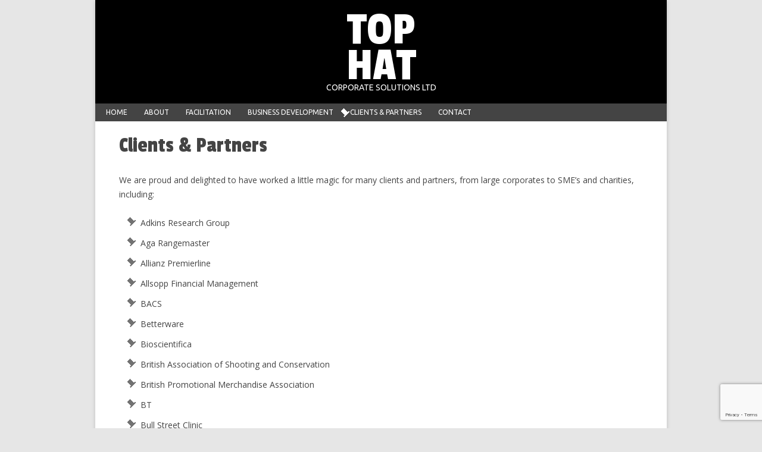

--- FILE ---
content_type: text/html; charset=UTF-8
request_url: https://tophatcorporate.com/clients-partners/
body_size: 7363
content:
<!DOCTYPE html>
<!--[if IE 7]>
<html class="ie ie7" dir="ltr" lang="en-US" prefix="og: https://ogp.me/ns#">
<![endif]-->
<!--[if IE 8]>
<html class="ie ie8" dir="ltr" lang="en-US" prefix="og: https://ogp.me/ns#">
<![endif]-->
<!--[if !(IE 7) | !(IE 8)  ]><!-->
<html dir="ltr" lang="en-US" prefix="og: https://ogp.me/ns#">
<!--<![endif]-->
<head>
<meta charset="UTF-8" />
<meta name="viewport" content="width=device-width" />

<link rel="profile" href="http://gmpg.org/xfn/11" />
<link rel="pingback" href="https://tophatcorporate.com/xmlrpc.php" />
<!--[if lt IE 9]>
<script src="https://tophatcorporate.com/wp-content/themes/twentytwelve/js/html5.js" type="text/javascript"></script>
<![endif]-->

		<!-- All in One SEO 4.5.0 - aioseo.com -->
		<title>Clients &amp; Partners | TOP HAT</title>
		<meta name="description" content="We are proud and delighted to have worked a little magic for many clients and partners, from large corporates to SME&#039;s and charities, including: Adkins Research Group Aga Rangemaster Allianz Premierline Allsopp Financial Management BACS Betterware Bioscientifica British Association of Shooting and Conservation British Promotional Merchandise Association BT Bull Street Clinic Cardif Pinnacle CBSO Chartered" />
		<meta name="robots" content="max-image-preview:large" />
		<link rel="canonical" href="https://tophatcorporate.com/clients-partners/" />
		<meta name="generator" content="All in One SEO (AIOSEO) 4.5.0" />
		<meta property="og:locale" content="en_US" />
		<meta property="og:site_name" content="TOP HAT | CORPORATE SOLUTIONS LTD" />
		<meta property="og:type" content="article" />
		<meta property="og:title" content="Clients &amp; Partners | TOP HAT" />
		<meta property="og:description" content="We are proud and delighted to have worked a little magic for many clients and partners, from large corporates to SME&#039;s and charities, including: Adkins Research Group Aga Rangemaster Allianz Premierline Allsopp Financial Management BACS Betterware Bioscientifica British Association of Shooting and Conservation British Promotional Merchandise Association BT Bull Street Clinic Cardif Pinnacle CBSO Chartered" />
		<meta property="og:url" content="https://tophatcorporate.com/clients-partners/" />
		<meta property="article:published_time" content="2013-04-15T10:19:57+00:00" />
		<meta property="article:modified_time" content="2024-03-29T22:23:33+00:00" />
		<meta name="twitter:card" content="summary_large_image" />
		<meta name="twitter:title" content="Clients &amp; Partners | TOP HAT" />
		<meta name="twitter:description" content="We are proud and delighted to have worked a little magic for many clients and partners, from large corporates to SME&#039;s and charities, including: Adkins Research Group Aga Rangemaster Allianz Premierline Allsopp Financial Management BACS Betterware Bioscientifica British Association of Shooting and Conservation British Promotional Merchandise Association BT Bull Street Clinic Cardif Pinnacle CBSO Chartered" />
		<script type="application/ld+json" class="aioseo-schema">
			{"@context":"https:\/\/schema.org","@graph":[{"@type":"BreadcrumbList","@id":"https:\/\/tophatcorporate.com\/clients-partners\/#breadcrumblist","itemListElement":[{"@type":"ListItem","@id":"https:\/\/tophatcorporate.com\/#listItem","position":1,"name":"Home","item":"https:\/\/tophatcorporate.com\/","nextItem":"https:\/\/tophatcorporate.com\/clients-partners\/#listItem"},{"@type":"ListItem","@id":"https:\/\/tophatcorporate.com\/clients-partners\/#listItem","position":2,"name":"Clients & Partners","previousItem":"https:\/\/tophatcorporate.com\/#listItem"}]},{"@type":"Organization","@id":"https:\/\/tophatcorporate.com\/#organization","name":"TOP HAT","url":"https:\/\/tophatcorporate.com\/"},{"@type":"WebPage","@id":"https:\/\/tophatcorporate.com\/clients-partners\/#webpage","url":"https:\/\/tophatcorporate.com\/clients-partners\/","name":"Clients & Partners | TOP HAT","description":"We are proud and delighted to have worked a little magic for many clients and partners, from large corporates to SME's and charities, including: Adkins Research Group Aga Rangemaster Allianz Premierline Allsopp Financial Management BACS Betterware Bioscientifica British Association of Shooting and Conservation British Promotional Merchandise Association BT Bull Street Clinic Cardif Pinnacle CBSO Chartered","inLanguage":"en-US","isPartOf":{"@id":"https:\/\/tophatcorporate.com\/#website"},"breadcrumb":{"@id":"https:\/\/tophatcorporate.com\/clients-partners\/#breadcrumblist"},"datePublished":"2013-04-15T10:19:57+00:00","dateModified":"2024-03-29T22:23:33+00:00"},{"@type":"WebSite","@id":"https:\/\/tophatcorporate.com\/#website","url":"https:\/\/tophatcorporate.com\/","name":"TOP HAT","description":"CORPORATE SOLUTIONS LTD","inLanguage":"en-US","publisher":{"@id":"https:\/\/tophatcorporate.com\/#organization"}}]}
		</script>
		<!-- All in One SEO -->

<link rel='dns-prefetch' href='//fonts.googleapis.com' />
<link rel="alternate" type="application/rss+xml" title="TOP HAT &raquo; Feed" href="https://tophatcorporate.com/feed/" />
<link rel="alternate" type="application/rss+xml" title="TOP HAT &raquo; Comments Feed" href="https://tophatcorporate.com/comments/feed/" />
<link rel="alternate" type="application/rss+xml" title="TOP HAT &raquo; Clients &#038; Partners Comments Feed" href="https://tophatcorporate.com/clients-partners/feed/" />
<script type="text/javascript">
/* <![CDATA[ */
window._wpemojiSettings = {"baseUrl":"https:\/\/s.w.org\/images\/core\/emoji\/14.0.0\/72x72\/","ext":".png","svgUrl":"https:\/\/s.w.org\/images\/core\/emoji\/14.0.0\/svg\/","svgExt":".svg","source":{"concatemoji":"https:\/\/tophatcorporate.com\/wp-includes\/js\/wp-emoji-release.min.js?ver=6.4.7"}};
/*! This file is auto-generated */
!function(i,n){var o,s,e;function c(e){try{var t={supportTests:e,timestamp:(new Date).valueOf()};sessionStorage.setItem(o,JSON.stringify(t))}catch(e){}}function p(e,t,n){e.clearRect(0,0,e.canvas.width,e.canvas.height),e.fillText(t,0,0);var t=new Uint32Array(e.getImageData(0,0,e.canvas.width,e.canvas.height).data),r=(e.clearRect(0,0,e.canvas.width,e.canvas.height),e.fillText(n,0,0),new Uint32Array(e.getImageData(0,0,e.canvas.width,e.canvas.height).data));return t.every(function(e,t){return e===r[t]})}function u(e,t,n){switch(t){case"flag":return n(e,"\ud83c\udff3\ufe0f\u200d\u26a7\ufe0f","\ud83c\udff3\ufe0f\u200b\u26a7\ufe0f")?!1:!n(e,"\ud83c\uddfa\ud83c\uddf3","\ud83c\uddfa\u200b\ud83c\uddf3")&&!n(e,"\ud83c\udff4\udb40\udc67\udb40\udc62\udb40\udc65\udb40\udc6e\udb40\udc67\udb40\udc7f","\ud83c\udff4\u200b\udb40\udc67\u200b\udb40\udc62\u200b\udb40\udc65\u200b\udb40\udc6e\u200b\udb40\udc67\u200b\udb40\udc7f");case"emoji":return!n(e,"\ud83e\udef1\ud83c\udffb\u200d\ud83e\udef2\ud83c\udfff","\ud83e\udef1\ud83c\udffb\u200b\ud83e\udef2\ud83c\udfff")}return!1}function f(e,t,n){var r="undefined"!=typeof WorkerGlobalScope&&self instanceof WorkerGlobalScope?new OffscreenCanvas(300,150):i.createElement("canvas"),a=r.getContext("2d",{willReadFrequently:!0}),o=(a.textBaseline="top",a.font="600 32px Arial",{});return e.forEach(function(e){o[e]=t(a,e,n)}),o}function t(e){var t=i.createElement("script");t.src=e,t.defer=!0,i.head.appendChild(t)}"undefined"!=typeof Promise&&(o="wpEmojiSettingsSupports",s=["flag","emoji"],n.supports={everything:!0,everythingExceptFlag:!0},e=new Promise(function(e){i.addEventListener("DOMContentLoaded",e,{once:!0})}),new Promise(function(t){var n=function(){try{var e=JSON.parse(sessionStorage.getItem(o));if("object"==typeof e&&"number"==typeof e.timestamp&&(new Date).valueOf()<e.timestamp+604800&&"object"==typeof e.supportTests)return e.supportTests}catch(e){}return null}();if(!n){if("undefined"!=typeof Worker&&"undefined"!=typeof OffscreenCanvas&&"undefined"!=typeof URL&&URL.createObjectURL&&"undefined"!=typeof Blob)try{var e="postMessage("+f.toString()+"("+[JSON.stringify(s),u.toString(),p.toString()].join(",")+"));",r=new Blob([e],{type:"text/javascript"}),a=new Worker(URL.createObjectURL(r),{name:"wpTestEmojiSupports"});return void(a.onmessage=function(e){c(n=e.data),a.terminate(),t(n)})}catch(e){}c(n=f(s,u,p))}t(n)}).then(function(e){for(var t in e)n.supports[t]=e[t],n.supports.everything=n.supports.everything&&n.supports[t],"flag"!==t&&(n.supports.everythingExceptFlag=n.supports.everythingExceptFlag&&n.supports[t]);n.supports.everythingExceptFlag=n.supports.everythingExceptFlag&&!n.supports.flag,n.DOMReady=!1,n.readyCallback=function(){n.DOMReady=!0}}).then(function(){return e}).then(function(){var e;n.supports.everything||(n.readyCallback(),(e=n.source||{}).concatemoji?t(e.concatemoji):e.wpemoji&&e.twemoji&&(t(e.twemoji),t(e.wpemoji)))}))}((window,document),window._wpemojiSettings);
/* ]]> */
</script>
<style id='wp-emoji-styles-inline-css' type='text/css'>

	img.wp-smiley, img.emoji {
		display: inline !important;
		border: none !important;
		box-shadow: none !important;
		height: 1em !important;
		width: 1em !important;
		margin: 0 0.07em !important;
		vertical-align: -0.1em !important;
		background: none !important;
		padding: 0 !important;
	}
</style>
<link rel='stylesheet' id='wp-block-library-css' href='https://tophatcorporate.com/wp-includes/css/dist/block-library/style.min.css?ver=6.4.7' type='text/css' media='all' />
<style id='classic-theme-styles-inline-css' type='text/css'>
/*! This file is auto-generated */
.wp-block-button__link{color:#fff;background-color:#32373c;border-radius:9999px;box-shadow:none;text-decoration:none;padding:calc(.667em + 2px) calc(1.333em + 2px);font-size:1.125em}.wp-block-file__button{background:#32373c;color:#fff;text-decoration:none}
</style>
<style id='global-styles-inline-css' type='text/css'>
body{--wp--preset--color--black: #000000;--wp--preset--color--cyan-bluish-gray: #abb8c3;--wp--preset--color--white: #ffffff;--wp--preset--color--pale-pink: #f78da7;--wp--preset--color--vivid-red: #cf2e2e;--wp--preset--color--luminous-vivid-orange: #ff6900;--wp--preset--color--luminous-vivid-amber: #fcb900;--wp--preset--color--light-green-cyan: #7bdcb5;--wp--preset--color--vivid-green-cyan: #00d084;--wp--preset--color--pale-cyan-blue: #8ed1fc;--wp--preset--color--vivid-cyan-blue: #0693e3;--wp--preset--color--vivid-purple: #9b51e0;--wp--preset--gradient--vivid-cyan-blue-to-vivid-purple: linear-gradient(135deg,rgba(6,147,227,1) 0%,rgb(155,81,224) 100%);--wp--preset--gradient--light-green-cyan-to-vivid-green-cyan: linear-gradient(135deg,rgb(122,220,180) 0%,rgb(0,208,130) 100%);--wp--preset--gradient--luminous-vivid-amber-to-luminous-vivid-orange: linear-gradient(135deg,rgba(252,185,0,1) 0%,rgba(255,105,0,1) 100%);--wp--preset--gradient--luminous-vivid-orange-to-vivid-red: linear-gradient(135deg,rgba(255,105,0,1) 0%,rgb(207,46,46) 100%);--wp--preset--gradient--very-light-gray-to-cyan-bluish-gray: linear-gradient(135deg,rgb(238,238,238) 0%,rgb(169,184,195) 100%);--wp--preset--gradient--cool-to-warm-spectrum: linear-gradient(135deg,rgb(74,234,220) 0%,rgb(151,120,209) 20%,rgb(207,42,186) 40%,rgb(238,44,130) 60%,rgb(251,105,98) 80%,rgb(254,248,76) 100%);--wp--preset--gradient--blush-light-purple: linear-gradient(135deg,rgb(255,206,236) 0%,rgb(152,150,240) 100%);--wp--preset--gradient--blush-bordeaux: linear-gradient(135deg,rgb(254,205,165) 0%,rgb(254,45,45) 50%,rgb(107,0,62) 100%);--wp--preset--gradient--luminous-dusk: linear-gradient(135deg,rgb(255,203,112) 0%,rgb(199,81,192) 50%,rgb(65,88,208) 100%);--wp--preset--gradient--pale-ocean: linear-gradient(135deg,rgb(255,245,203) 0%,rgb(182,227,212) 50%,rgb(51,167,181) 100%);--wp--preset--gradient--electric-grass: linear-gradient(135deg,rgb(202,248,128) 0%,rgb(113,206,126) 100%);--wp--preset--gradient--midnight: linear-gradient(135deg,rgb(2,3,129) 0%,rgb(40,116,252) 100%);--wp--preset--font-size--small: 13px;--wp--preset--font-size--medium: 20px;--wp--preset--font-size--large: 36px;--wp--preset--font-size--x-large: 42px;--wp--preset--spacing--20: 0.44rem;--wp--preset--spacing--30: 0.67rem;--wp--preset--spacing--40: 1rem;--wp--preset--spacing--50: 1.5rem;--wp--preset--spacing--60: 2.25rem;--wp--preset--spacing--70: 3.38rem;--wp--preset--spacing--80: 5.06rem;--wp--preset--shadow--natural: 6px 6px 9px rgba(0, 0, 0, 0.2);--wp--preset--shadow--deep: 12px 12px 50px rgba(0, 0, 0, 0.4);--wp--preset--shadow--sharp: 6px 6px 0px rgba(0, 0, 0, 0.2);--wp--preset--shadow--outlined: 6px 6px 0px -3px rgba(255, 255, 255, 1), 6px 6px rgba(0, 0, 0, 1);--wp--preset--shadow--crisp: 6px 6px 0px rgba(0, 0, 0, 1);}:where(.is-layout-flex){gap: 0.5em;}:where(.is-layout-grid){gap: 0.5em;}body .is-layout-flow > .alignleft{float: left;margin-inline-start: 0;margin-inline-end: 2em;}body .is-layout-flow > .alignright{float: right;margin-inline-start: 2em;margin-inline-end: 0;}body .is-layout-flow > .aligncenter{margin-left: auto !important;margin-right: auto !important;}body .is-layout-constrained > .alignleft{float: left;margin-inline-start: 0;margin-inline-end: 2em;}body .is-layout-constrained > .alignright{float: right;margin-inline-start: 2em;margin-inline-end: 0;}body .is-layout-constrained > .aligncenter{margin-left: auto !important;margin-right: auto !important;}body .is-layout-constrained > :where(:not(.alignleft):not(.alignright):not(.alignfull)){max-width: var(--wp--style--global--content-size);margin-left: auto !important;margin-right: auto !important;}body .is-layout-constrained > .alignwide{max-width: var(--wp--style--global--wide-size);}body .is-layout-flex{display: flex;}body .is-layout-flex{flex-wrap: wrap;align-items: center;}body .is-layout-flex > *{margin: 0;}body .is-layout-grid{display: grid;}body .is-layout-grid > *{margin: 0;}:where(.wp-block-columns.is-layout-flex){gap: 2em;}:where(.wp-block-columns.is-layout-grid){gap: 2em;}:where(.wp-block-post-template.is-layout-flex){gap: 1.25em;}:where(.wp-block-post-template.is-layout-grid){gap: 1.25em;}.has-black-color{color: var(--wp--preset--color--black) !important;}.has-cyan-bluish-gray-color{color: var(--wp--preset--color--cyan-bluish-gray) !important;}.has-white-color{color: var(--wp--preset--color--white) !important;}.has-pale-pink-color{color: var(--wp--preset--color--pale-pink) !important;}.has-vivid-red-color{color: var(--wp--preset--color--vivid-red) !important;}.has-luminous-vivid-orange-color{color: var(--wp--preset--color--luminous-vivid-orange) !important;}.has-luminous-vivid-amber-color{color: var(--wp--preset--color--luminous-vivid-amber) !important;}.has-light-green-cyan-color{color: var(--wp--preset--color--light-green-cyan) !important;}.has-vivid-green-cyan-color{color: var(--wp--preset--color--vivid-green-cyan) !important;}.has-pale-cyan-blue-color{color: var(--wp--preset--color--pale-cyan-blue) !important;}.has-vivid-cyan-blue-color{color: var(--wp--preset--color--vivid-cyan-blue) !important;}.has-vivid-purple-color{color: var(--wp--preset--color--vivid-purple) !important;}.has-black-background-color{background-color: var(--wp--preset--color--black) !important;}.has-cyan-bluish-gray-background-color{background-color: var(--wp--preset--color--cyan-bluish-gray) !important;}.has-white-background-color{background-color: var(--wp--preset--color--white) !important;}.has-pale-pink-background-color{background-color: var(--wp--preset--color--pale-pink) !important;}.has-vivid-red-background-color{background-color: var(--wp--preset--color--vivid-red) !important;}.has-luminous-vivid-orange-background-color{background-color: var(--wp--preset--color--luminous-vivid-orange) !important;}.has-luminous-vivid-amber-background-color{background-color: var(--wp--preset--color--luminous-vivid-amber) !important;}.has-light-green-cyan-background-color{background-color: var(--wp--preset--color--light-green-cyan) !important;}.has-vivid-green-cyan-background-color{background-color: var(--wp--preset--color--vivid-green-cyan) !important;}.has-pale-cyan-blue-background-color{background-color: var(--wp--preset--color--pale-cyan-blue) !important;}.has-vivid-cyan-blue-background-color{background-color: var(--wp--preset--color--vivid-cyan-blue) !important;}.has-vivid-purple-background-color{background-color: var(--wp--preset--color--vivid-purple) !important;}.has-black-border-color{border-color: var(--wp--preset--color--black) !important;}.has-cyan-bluish-gray-border-color{border-color: var(--wp--preset--color--cyan-bluish-gray) !important;}.has-white-border-color{border-color: var(--wp--preset--color--white) !important;}.has-pale-pink-border-color{border-color: var(--wp--preset--color--pale-pink) !important;}.has-vivid-red-border-color{border-color: var(--wp--preset--color--vivid-red) !important;}.has-luminous-vivid-orange-border-color{border-color: var(--wp--preset--color--luminous-vivid-orange) !important;}.has-luminous-vivid-amber-border-color{border-color: var(--wp--preset--color--luminous-vivid-amber) !important;}.has-light-green-cyan-border-color{border-color: var(--wp--preset--color--light-green-cyan) !important;}.has-vivid-green-cyan-border-color{border-color: var(--wp--preset--color--vivid-green-cyan) !important;}.has-pale-cyan-blue-border-color{border-color: var(--wp--preset--color--pale-cyan-blue) !important;}.has-vivid-cyan-blue-border-color{border-color: var(--wp--preset--color--vivid-cyan-blue) !important;}.has-vivid-purple-border-color{border-color: var(--wp--preset--color--vivid-purple) !important;}.has-vivid-cyan-blue-to-vivid-purple-gradient-background{background: var(--wp--preset--gradient--vivid-cyan-blue-to-vivid-purple) !important;}.has-light-green-cyan-to-vivid-green-cyan-gradient-background{background: var(--wp--preset--gradient--light-green-cyan-to-vivid-green-cyan) !important;}.has-luminous-vivid-amber-to-luminous-vivid-orange-gradient-background{background: var(--wp--preset--gradient--luminous-vivid-amber-to-luminous-vivid-orange) !important;}.has-luminous-vivid-orange-to-vivid-red-gradient-background{background: var(--wp--preset--gradient--luminous-vivid-orange-to-vivid-red) !important;}.has-very-light-gray-to-cyan-bluish-gray-gradient-background{background: var(--wp--preset--gradient--very-light-gray-to-cyan-bluish-gray) !important;}.has-cool-to-warm-spectrum-gradient-background{background: var(--wp--preset--gradient--cool-to-warm-spectrum) !important;}.has-blush-light-purple-gradient-background{background: var(--wp--preset--gradient--blush-light-purple) !important;}.has-blush-bordeaux-gradient-background{background: var(--wp--preset--gradient--blush-bordeaux) !important;}.has-luminous-dusk-gradient-background{background: var(--wp--preset--gradient--luminous-dusk) !important;}.has-pale-ocean-gradient-background{background: var(--wp--preset--gradient--pale-ocean) !important;}.has-electric-grass-gradient-background{background: var(--wp--preset--gradient--electric-grass) !important;}.has-midnight-gradient-background{background: var(--wp--preset--gradient--midnight) !important;}.has-small-font-size{font-size: var(--wp--preset--font-size--small) !important;}.has-medium-font-size{font-size: var(--wp--preset--font-size--medium) !important;}.has-large-font-size{font-size: var(--wp--preset--font-size--large) !important;}.has-x-large-font-size{font-size: var(--wp--preset--font-size--x-large) !important;}
.wp-block-navigation a:where(:not(.wp-element-button)){color: inherit;}
:where(.wp-block-post-template.is-layout-flex){gap: 1.25em;}:where(.wp-block-post-template.is-layout-grid){gap: 1.25em;}
:where(.wp-block-columns.is-layout-flex){gap: 2em;}:where(.wp-block-columns.is-layout-grid){gap: 2em;}
.wp-block-pullquote{font-size: 1.5em;line-height: 1.6;}
</style>
<link rel='stylesheet' id='contact-form-7-css' href='https://tophatcorporate.com/wp-content/plugins/contact-form-7/includes/css/styles.css?ver=5.8.3' type='text/css' media='all' />
<link rel='stylesheet' id='meteor-slides-css' href='https://tophatcorporate.com/wp-content/plugins/meteor-slides/css/meteor-slides.css?ver=1.0' type='text/css' media='all' />
<link rel='stylesheet' id='tophat-fonts-css' href='https://fonts.googleapis.com/css?family=Passion+One%3A400%2C700%7CUbuntu&#038;ver=6.4.7' type='text/css' media='all' />
<link rel='stylesheet' id='twentytwelve-fonts-css' href='https://fonts.googleapis.com/css?family=Open+Sans:400italic,700italic,400,700&#038;subset=latin,latin-ext' type='text/css' media='all' />
<link rel='stylesheet' id='twentytwelve-style-css' href='https://tophatcorporate.com/wp-content/themes/tophat/style.css?ver=6.4.7' type='text/css' media='all' />
<!--[if lt IE 9]>
<link rel='stylesheet' id='twentytwelve-ie-css' href='https://tophatcorporate.com/wp-content/themes/twentytwelve/css/ie.css?ver=20121010' type='text/css' media='all' />
<![endif]-->
<script type="text/javascript" src="https://tophatcorporate.com/wp-includes/js/jquery/jquery.min.js?ver=3.7.1" id="jquery-core-js"></script>
<script type="text/javascript" src="https://tophatcorporate.com/wp-includes/js/jquery/jquery-migrate.min.js?ver=3.4.1" id="jquery-migrate-js"></script>
<script type="text/javascript" src="https://tophatcorporate.com/wp-content/plugins/meteor-slides/js/jquery.cycle.all.js?ver=6.4.7" id="jquery-cycle-js"></script>
<script type="text/javascript" src="https://tophatcorporate.com/wp-content/plugins/meteor-slides/js/jquery.metadata.v2.js?ver=6.4.7" id="jquery-metadata-js"></script>
<script type="text/javascript" src="https://tophatcorporate.com/wp-content/plugins/meteor-slides/js/jquery.touchwipe.1.1.1.js?ver=6.4.7" id="jquery-touchwipe-js"></script>
<script type="text/javascript" id="meteorslides-script-js-extra">
/* <![CDATA[ */
var meteorslidessettings = {"meteorslideshowspeed":"2000","meteorslideshowduration":"5000","meteorslideshowheight":"150","meteorslideshowwidth":"960","meteorslideshowtransition":"scrollLeft"};
/* ]]> */
</script>
<script type="text/javascript" src="https://tophatcorporate.com/wp-content/plugins/meteor-slides/js/slideshow.js?ver=6.4.7" id="meteorslides-script-js"></script>
<link rel="https://api.w.org/" href="https://tophatcorporate.com/wp-json/" /><link rel="alternate" type="application/json" href="https://tophatcorporate.com/wp-json/wp/v2/pages/22" /><link rel="EditURI" type="application/rsd+xml" title="RSD" href="https://tophatcorporate.com/xmlrpc.php?rsd" />
<meta name="generator" content="WordPress 6.4.7" />
<link rel='shortlink' href='https://tophatcorporate.com/?p=22' />
<link rel="alternate" type="application/json+oembed" href="https://tophatcorporate.com/wp-json/oembed/1.0/embed?url=https%3A%2F%2Ftophatcorporate.com%2Fclients-partners%2F" />
<link rel="alternate" type="text/xml+oembed" href="https://tophatcorporate.com/wp-json/oembed/1.0/embed?url=https%3A%2F%2Ftophatcorporate.com%2Fclients-partners%2F&#038;format=xml" />
</head>

<body class="page-template-default page page-id-22 full-width custom-font-enabled single-author">
<div id="page" class="hfeed site">
	<header id="masthead" class="site-header" role="banner">
		<hgroup>
			<h1 class="site-title"><a href="https://tophatcorporate.com/" title="TOP HAT" rel="home">TOP<br />HAT</a></h1>
			<h2 class="site-description">CORPORATE SOLUTIONS LTD</h2>
		</hgroup>

		<nav id="site-navigation" class="main-navigation" role="navigation">
			<h3 class="menu-toggle">Menu</h3>
			<a class="assistive-text" href="#content" title="Skip to content">Skip to content</a>
			<div class="menu-main-container"><ul id="menu-main" class="nav-menu"><li id="menu-item-35" class="menu-item menu-item-type-post_type menu-item-object-page menu-item-home menu-item-35"><a href="https://tophatcorporate.com/">Home</a></li>
<li id="menu-item-29" class="menu-item menu-item-type-post_type menu-item-object-page menu-item-29"><a href="https://tophatcorporate.com/about/">About</a></li>
<li id="menu-item-30" class="menu-item menu-item-type-post_type menu-item-object-page menu-item-30"><a href="https://tophatcorporate.com/facilitation/">Facilitation</a></li>
<li id="menu-item-31" class="menu-item menu-item-type-post_type menu-item-object-page menu-item-31"><a href="https://tophatcorporate.com/development/">Business Development</a></li>
<li id="menu-item-28" class="menu-item menu-item-type-post_type menu-item-object-page current-menu-item page_item page-item-22 current_page_item menu-item-28"><a href="https://tophatcorporate.com/clients-partners/" aria-current="page">Clients &#038; Partners</a></li>
<li id="menu-item-27" class="menu-item menu-item-type-post_type menu-item-object-page menu-item-27"><a href="https://tophatcorporate.com/contact/">Contact</a></li>
</ul></div>		</nav><!-- #site-navigation -->

			</header><!-- #masthead -->

	<div id="main" class="wrapper">
	<div id="primary" class="site-content">
	
		<div class="slideshow">
					</div>	
	
		<div id="content" role="main">

							
	<article id="post-22" class="post-22 page type-page status-publish hentry">
		<header class="entry-header">
			<h1 class="entry-title">Clients &#038; Partners</h1>
		</header>

		<div class="entry-content">
			<p>We are proud and delighted to have worked a little magic for many clients and partners, from large corporates to SME&#8217;s and charities, including:</p>
<ul>
<li>Adkins Research Group</li>
<li>Aga Rangemaster</li>
<li>Allianz Premierline</li>
<li>Allsopp Financial Management</li>
<li>BACS</li>
<li>Betterware</li>
<li>Bioscientifica</li>
<li>British Association of Shooting and Conservation</li>
<li>British Promotional Merchandise Association</li>
<li>BT</li>
<li>Bull Street Clinic</li>
<li>Cardif Pinnacle</li>
<li>CBSO</li>
<li>Chartered Institute of Logistics and Transport</li>
<li>Children&#8217;s Heart Federation</li>
<li>Chiltern Invadex</li>
<li>Chiltern Railways</li>
<li>Compton Verney</li>
<li>Crohn&#8217;s and Colitis UK</li>
<li>Database Design UK Ltd t/a RapidSpec</li>
<li>Edgbaston Priory Club</li>
<li>Edge Creative</li>
<li>Electrical Contractors&#8217; Association</li>
<li>Fairway Interiors</li>
<li>Falcontec</li>
<li>Federation of Communication Services</li>
<li>Federation of Small Businesses</li>
<li>Garlands</li>
<li>Harrison Design</li>
<li>Heterarchy</li>
<li>Hewlett Packard</li>
<li>Hunnington</li>
<li>ICT Group</li>
<li>International Register of Chartered Auditors</li>
<li>JC Social Media</li>
<li>Jobson James</li>
<li>Lifestyle Services Group</li>
<li>Littlewoods Shop Direct Group</li>
<li>Lloyds TSB Asset Finance</li>
<li>LloydsTSB Consumer Banking</li>
<li>Lovefilm</li>
<li>Low&amp;Behold</li>
<li>Marks &amp; Co</li>
<li>Mechatronic Solutions</li>
<li>Major Energy Users&#8217; Council</li>
<li>Midlands on View</li>
<li>Montgomery Cox</li>
<li>National Assembly of Wales</li>
<li>National Association of Jewellers</li>
<li>National Women&#8217;s Register</li>
<li>Novalign</li>
<li>Oracle</li>
<li>Pets at Home</li>
<li>Premier Pensions</li>
<li>Propertyfinder</li>
<li>Reliance FM</li>
<li>Riviera Travel</li>
<li>Siemens</li>
<li>Smart Accountants</li>
<li>Society of Motor Manufacturers and Traders</li>
<li>Squaredot</li>
<li>St Andrews Membership Services</li>
<li>Sue Froggatt Training &amp; Consultancy</li>
<li>Talking Eye</li>
<li>TeleProspects</li>
<li>The Nationwide Caterers’ Association</li>
<li>The Server Group</li>
<li>Ventura</li>
<li>Video Island Entertainment</li>
<li>VocaLink</li>
<li>Young &amp; Lee Solicitors</li>
</ul>
					</div><!-- .entry-content -->
		<footer class="entry-meta">
					</footer><!-- .entry-meta -->
	</article><!-- #post -->
				
<div id="comments" class="comments-area">

	
	
	
</div><!-- #comments .comments-area -->			
		</div><!-- #content -->
	</div><!-- #primary -->


		</div><!-- #main .wrapper -->	
	
	<footer id="main" role="contentinfo">		
		
	<div id="text-2" class="widget widget_text">			<div class="textwidget"><div class="contact">
<p class="strapline">
<center>&ldquo;Adding a little magic to your business&rdquo;</center>
</p>
<p class="address">
<strong>Top Hat Corporate Solutions Ltd</strong><br />
&nbsp;
&nbsp;
</p>
<p class="telephone">
07836 338212</p>
&nbsp;
<p class="email">
<a href="/contact">Email Us</a>
</p>
<p class="copyright">
Website &copy; 2023 Top Hat Corporate Solutions Ltd
</p>
</div>
<div class="sitemap">
<p>Website Map</p>
<ul>
<li><a href="/">Home</a></li>
<li><a href="/about">About Top Hat</a></li>
<li><a href="/facilitation">Facilitation</a></li>
<li><a href="/development">Business Development</a></li>


<li><a href="/clients-partners">Clients & Partners</a></li>
<li><a href="/contact">Contact Us</a></li>
</ul>
</div>
<div style="clear:both">&nbsp;</div>
</div>
		</aside>				
	</footer>
	
</div><!-- #page -->

<script type="text/javascript" src="https://tophatcorporate.com/wp-content/plugins/contact-form-7/includes/swv/js/index.js?ver=5.8.3" id="swv-js"></script>
<script type="text/javascript" id="contact-form-7-js-extra">
/* <![CDATA[ */
var wpcf7 = {"api":{"root":"https:\/\/tophatcorporate.com\/wp-json\/","namespace":"contact-form-7\/v1"}};
/* ]]> */
</script>
<script type="text/javascript" src="https://tophatcorporate.com/wp-content/plugins/contact-form-7/includes/js/index.js?ver=5.8.3" id="contact-form-7-js"></script>
<script type="text/javascript" src="https://tophatcorporate.com/wp-content/themes/twentytwelve/js/navigation.js?ver=1.0" id="twentytwelve-navigation-js"></script>
<script type="text/javascript" src="https://www.google.com/recaptcha/api.js?render=6Lck_xopAAAAABBrRXrt57kCv2vg5HOu4zGXqTgy&amp;ver=3.0" id="google-recaptcha-js"></script>
<script type="text/javascript" src="https://tophatcorporate.com/wp-includes/js/dist/vendor/wp-polyfill-inert.min.js?ver=3.1.2" id="wp-polyfill-inert-js"></script>
<script type="text/javascript" src="https://tophatcorporate.com/wp-includes/js/dist/vendor/regenerator-runtime.min.js?ver=0.14.0" id="regenerator-runtime-js"></script>
<script type="text/javascript" src="https://tophatcorporate.com/wp-includes/js/dist/vendor/wp-polyfill.min.js?ver=3.15.0" id="wp-polyfill-js"></script>
<script type="text/javascript" id="wpcf7-recaptcha-js-extra">
/* <![CDATA[ */
var wpcf7_recaptcha = {"sitekey":"6Lck_xopAAAAABBrRXrt57kCv2vg5HOu4zGXqTgy","actions":{"homepage":"homepage","contactform":"contactform"}};
/* ]]> */
</script>
<script type="text/javascript" src="https://tophatcorporate.com/wp-content/plugins/contact-form-7/modules/recaptcha/index.js?ver=5.8.3" id="wpcf7-recaptcha-js"></script>
</body>
</html>

--- FILE ---
content_type: text/html; charset=utf-8
request_url: https://www.google.com/recaptcha/api2/anchor?ar=1&k=6Lck_xopAAAAABBrRXrt57kCv2vg5HOu4zGXqTgy&co=aHR0cHM6Ly90b3BoYXRjb3Jwb3JhdGUuY29tOjQ0Mw..&hl=en&v=N67nZn4AqZkNcbeMu4prBgzg&size=invisible&anchor-ms=20000&execute-ms=30000&cb=zabv9uwh14lo
body_size: 48634
content:
<!DOCTYPE HTML><html dir="ltr" lang="en"><head><meta http-equiv="Content-Type" content="text/html; charset=UTF-8">
<meta http-equiv="X-UA-Compatible" content="IE=edge">
<title>reCAPTCHA</title>
<style type="text/css">
/* cyrillic-ext */
@font-face {
  font-family: 'Roboto';
  font-style: normal;
  font-weight: 400;
  font-stretch: 100%;
  src: url(//fonts.gstatic.com/s/roboto/v48/KFO7CnqEu92Fr1ME7kSn66aGLdTylUAMa3GUBHMdazTgWw.woff2) format('woff2');
  unicode-range: U+0460-052F, U+1C80-1C8A, U+20B4, U+2DE0-2DFF, U+A640-A69F, U+FE2E-FE2F;
}
/* cyrillic */
@font-face {
  font-family: 'Roboto';
  font-style: normal;
  font-weight: 400;
  font-stretch: 100%;
  src: url(//fonts.gstatic.com/s/roboto/v48/KFO7CnqEu92Fr1ME7kSn66aGLdTylUAMa3iUBHMdazTgWw.woff2) format('woff2');
  unicode-range: U+0301, U+0400-045F, U+0490-0491, U+04B0-04B1, U+2116;
}
/* greek-ext */
@font-face {
  font-family: 'Roboto';
  font-style: normal;
  font-weight: 400;
  font-stretch: 100%;
  src: url(//fonts.gstatic.com/s/roboto/v48/KFO7CnqEu92Fr1ME7kSn66aGLdTylUAMa3CUBHMdazTgWw.woff2) format('woff2');
  unicode-range: U+1F00-1FFF;
}
/* greek */
@font-face {
  font-family: 'Roboto';
  font-style: normal;
  font-weight: 400;
  font-stretch: 100%;
  src: url(//fonts.gstatic.com/s/roboto/v48/KFO7CnqEu92Fr1ME7kSn66aGLdTylUAMa3-UBHMdazTgWw.woff2) format('woff2');
  unicode-range: U+0370-0377, U+037A-037F, U+0384-038A, U+038C, U+038E-03A1, U+03A3-03FF;
}
/* math */
@font-face {
  font-family: 'Roboto';
  font-style: normal;
  font-weight: 400;
  font-stretch: 100%;
  src: url(//fonts.gstatic.com/s/roboto/v48/KFO7CnqEu92Fr1ME7kSn66aGLdTylUAMawCUBHMdazTgWw.woff2) format('woff2');
  unicode-range: U+0302-0303, U+0305, U+0307-0308, U+0310, U+0312, U+0315, U+031A, U+0326-0327, U+032C, U+032F-0330, U+0332-0333, U+0338, U+033A, U+0346, U+034D, U+0391-03A1, U+03A3-03A9, U+03B1-03C9, U+03D1, U+03D5-03D6, U+03F0-03F1, U+03F4-03F5, U+2016-2017, U+2034-2038, U+203C, U+2040, U+2043, U+2047, U+2050, U+2057, U+205F, U+2070-2071, U+2074-208E, U+2090-209C, U+20D0-20DC, U+20E1, U+20E5-20EF, U+2100-2112, U+2114-2115, U+2117-2121, U+2123-214F, U+2190, U+2192, U+2194-21AE, U+21B0-21E5, U+21F1-21F2, U+21F4-2211, U+2213-2214, U+2216-22FF, U+2308-230B, U+2310, U+2319, U+231C-2321, U+2336-237A, U+237C, U+2395, U+239B-23B7, U+23D0, U+23DC-23E1, U+2474-2475, U+25AF, U+25B3, U+25B7, U+25BD, U+25C1, U+25CA, U+25CC, U+25FB, U+266D-266F, U+27C0-27FF, U+2900-2AFF, U+2B0E-2B11, U+2B30-2B4C, U+2BFE, U+3030, U+FF5B, U+FF5D, U+1D400-1D7FF, U+1EE00-1EEFF;
}
/* symbols */
@font-face {
  font-family: 'Roboto';
  font-style: normal;
  font-weight: 400;
  font-stretch: 100%;
  src: url(//fonts.gstatic.com/s/roboto/v48/KFO7CnqEu92Fr1ME7kSn66aGLdTylUAMaxKUBHMdazTgWw.woff2) format('woff2');
  unicode-range: U+0001-000C, U+000E-001F, U+007F-009F, U+20DD-20E0, U+20E2-20E4, U+2150-218F, U+2190, U+2192, U+2194-2199, U+21AF, U+21E6-21F0, U+21F3, U+2218-2219, U+2299, U+22C4-22C6, U+2300-243F, U+2440-244A, U+2460-24FF, U+25A0-27BF, U+2800-28FF, U+2921-2922, U+2981, U+29BF, U+29EB, U+2B00-2BFF, U+4DC0-4DFF, U+FFF9-FFFB, U+10140-1018E, U+10190-1019C, U+101A0, U+101D0-101FD, U+102E0-102FB, U+10E60-10E7E, U+1D2C0-1D2D3, U+1D2E0-1D37F, U+1F000-1F0FF, U+1F100-1F1AD, U+1F1E6-1F1FF, U+1F30D-1F30F, U+1F315, U+1F31C, U+1F31E, U+1F320-1F32C, U+1F336, U+1F378, U+1F37D, U+1F382, U+1F393-1F39F, U+1F3A7-1F3A8, U+1F3AC-1F3AF, U+1F3C2, U+1F3C4-1F3C6, U+1F3CA-1F3CE, U+1F3D4-1F3E0, U+1F3ED, U+1F3F1-1F3F3, U+1F3F5-1F3F7, U+1F408, U+1F415, U+1F41F, U+1F426, U+1F43F, U+1F441-1F442, U+1F444, U+1F446-1F449, U+1F44C-1F44E, U+1F453, U+1F46A, U+1F47D, U+1F4A3, U+1F4B0, U+1F4B3, U+1F4B9, U+1F4BB, U+1F4BF, U+1F4C8-1F4CB, U+1F4D6, U+1F4DA, U+1F4DF, U+1F4E3-1F4E6, U+1F4EA-1F4ED, U+1F4F7, U+1F4F9-1F4FB, U+1F4FD-1F4FE, U+1F503, U+1F507-1F50B, U+1F50D, U+1F512-1F513, U+1F53E-1F54A, U+1F54F-1F5FA, U+1F610, U+1F650-1F67F, U+1F687, U+1F68D, U+1F691, U+1F694, U+1F698, U+1F6AD, U+1F6B2, U+1F6B9-1F6BA, U+1F6BC, U+1F6C6-1F6CF, U+1F6D3-1F6D7, U+1F6E0-1F6EA, U+1F6F0-1F6F3, U+1F6F7-1F6FC, U+1F700-1F7FF, U+1F800-1F80B, U+1F810-1F847, U+1F850-1F859, U+1F860-1F887, U+1F890-1F8AD, U+1F8B0-1F8BB, U+1F8C0-1F8C1, U+1F900-1F90B, U+1F93B, U+1F946, U+1F984, U+1F996, U+1F9E9, U+1FA00-1FA6F, U+1FA70-1FA7C, U+1FA80-1FA89, U+1FA8F-1FAC6, U+1FACE-1FADC, U+1FADF-1FAE9, U+1FAF0-1FAF8, U+1FB00-1FBFF;
}
/* vietnamese */
@font-face {
  font-family: 'Roboto';
  font-style: normal;
  font-weight: 400;
  font-stretch: 100%;
  src: url(//fonts.gstatic.com/s/roboto/v48/KFO7CnqEu92Fr1ME7kSn66aGLdTylUAMa3OUBHMdazTgWw.woff2) format('woff2');
  unicode-range: U+0102-0103, U+0110-0111, U+0128-0129, U+0168-0169, U+01A0-01A1, U+01AF-01B0, U+0300-0301, U+0303-0304, U+0308-0309, U+0323, U+0329, U+1EA0-1EF9, U+20AB;
}
/* latin-ext */
@font-face {
  font-family: 'Roboto';
  font-style: normal;
  font-weight: 400;
  font-stretch: 100%;
  src: url(//fonts.gstatic.com/s/roboto/v48/KFO7CnqEu92Fr1ME7kSn66aGLdTylUAMa3KUBHMdazTgWw.woff2) format('woff2');
  unicode-range: U+0100-02BA, U+02BD-02C5, U+02C7-02CC, U+02CE-02D7, U+02DD-02FF, U+0304, U+0308, U+0329, U+1D00-1DBF, U+1E00-1E9F, U+1EF2-1EFF, U+2020, U+20A0-20AB, U+20AD-20C0, U+2113, U+2C60-2C7F, U+A720-A7FF;
}
/* latin */
@font-face {
  font-family: 'Roboto';
  font-style: normal;
  font-weight: 400;
  font-stretch: 100%;
  src: url(//fonts.gstatic.com/s/roboto/v48/KFO7CnqEu92Fr1ME7kSn66aGLdTylUAMa3yUBHMdazQ.woff2) format('woff2');
  unicode-range: U+0000-00FF, U+0131, U+0152-0153, U+02BB-02BC, U+02C6, U+02DA, U+02DC, U+0304, U+0308, U+0329, U+2000-206F, U+20AC, U+2122, U+2191, U+2193, U+2212, U+2215, U+FEFF, U+FFFD;
}
/* cyrillic-ext */
@font-face {
  font-family: 'Roboto';
  font-style: normal;
  font-weight: 500;
  font-stretch: 100%;
  src: url(//fonts.gstatic.com/s/roboto/v48/KFO7CnqEu92Fr1ME7kSn66aGLdTylUAMa3GUBHMdazTgWw.woff2) format('woff2');
  unicode-range: U+0460-052F, U+1C80-1C8A, U+20B4, U+2DE0-2DFF, U+A640-A69F, U+FE2E-FE2F;
}
/* cyrillic */
@font-face {
  font-family: 'Roboto';
  font-style: normal;
  font-weight: 500;
  font-stretch: 100%;
  src: url(//fonts.gstatic.com/s/roboto/v48/KFO7CnqEu92Fr1ME7kSn66aGLdTylUAMa3iUBHMdazTgWw.woff2) format('woff2');
  unicode-range: U+0301, U+0400-045F, U+0490-0491, U+04B0-04B1, U+2116;
}
/* greek-ext */
@font-face {
  font-family: 'Roboto';
  font-style: normal;
  font-weight: 500;
  font-stretch: 100%;
  src: url(//fonts.gstatic.com/s/roboto/v48/KFO7CnqEu92Fr1ME7kSn66aGLdTylUAMa3CUBHMdazTgWw.woff2) format('woff2');
  unicode-range: U+1F00-1FFF;
}
/* greek */
@font-face {
  font-family: 'Roboto';
  font-style: normal;
  font-weight: 500;
  font-stretch: 100%;
  src: url(//fonts.gstatic.com/s/roboto/v48/KFO7CnqEu92Fr1ME7kSn66aGLdTylUAMa3-UBHMdazTgWw.woff2) format('woff2');
  unicode-range: U+0370-0377, U+037A-037F, U+0384-038A, U+038C, U+038E-03A1, U+03A3-03FF;
}
/* math */
@font-face {
  font-family: 'Roboto';
  font-style: normal;
  font-weight: 500;
  font-stretch: 100%;
  src: url(//fonts.gstatic.com/s/roboto/v48/KFO7CnqEu92Fr1ME7kSn66aGLdTylUAMawCUBHMdazTgWw.woff2) format('woff2');
  unicode-range: U+0302-0303, U+0305, U+0307-0308, U+0310, U+0312, U+0315, U+031A, U+0326-0327, U+032C, U+032F-0330, U+0332-0333, U+0338, U+033A, U+0346, U+034D, U+0391-03A1, U+03A3-03A9, U+03B1-03C9, U+03D1, U+03D5-03D6, U+03F0-03F1, U+03F4-03F5, U+2016-2017, U+2034-2038, U+203C, U+2040, U+2043, U+2047, U+2050, U+2057, U+205F, U+2070-2071, U+2074-208E, U+2090-209C, U+20D0-20DC, U+20E1, U+20E5-20EF, U+2100-2112, U+2114-2115, U+2117-2121, U+2123-214F, U+2190, U+2192, U+2194-21AE, U+21B0-21E5, U+21F1-21F2, U+21F4-2211, U+2213-2214, U+2216-22FF, U+2308-230B, U+2310, U+2319, U+231C-2321, U+2336-237A, U+237C, U+2395, U+239B-23B7, U+23D0, U+23DC-23E1, U+2474-2475, U+25AF, U+25B3, U+25B7, U+25BD, U+25C1, U+25CA, U+25CC, U+25FB, U+266D-266F, U+27C0-27FF, U+2900-2AFF, U+2B0E-2B11, U+2B30-2B4C, U+2BFE, U+3030, U+FF5B, U+FF5D, U+1D400-1D7FF, U+1EE00-1EEFF;
}
/* symbols */
@font-face {
  font-family: 'Roboto';
  font-style: normal;
  font-weight: 500;
  font-stretch: 100%;
  src: url(//fonts.gstatic.com/s/roboto/v48/KFO7CnqEu92Fr1ME7kSn66aGLdTylUAMaxKUBHMdazTgWw.woff2) format('woff2');
  unicode-range: U+0001-000C, U+000E-001F, U+007F-009F, U+20DD-20E0, U+20E2-20E4, U+2150-218F, U+2190, U+2192, U+2194-2199, U+21AF, U+21E6-21F0, U+21F3, U+2218-2219, U+2299, U+22C4-22C6, U+2300-243F, U+2440-244A, U+2460-24FF, U+25A0-27BF, U+2800-28FF, U+2921-2922, U+2981, U+29BF, U+29EB, U+2B00-2BFF, U+4DC0-4DFF, U+FFF9-FFFB, U+10140-1018E, U+10190-1019C, U+101A0, U+101D0-101FD, U+102E0-102FB, U+10E60-10E7E, U+1D2C0-1D2D3, U+1D2E0-1D37F, U+1F000-1F0FF, U+1F100-1F1AD, U+1F1E6-1F1FF, U+1F30D-1F30F, U+1F315, U+1F31C, U+1F31E, U+1F320-1F32C, U+1F336, U+1F378, U+1F37D, U+1F382, U+1F393-1F39F, U+1F3A7-1F3A8, U+1F3AC-1F3AF, U+1F3C2, U+1F3C4-1F3C6, U+1F3CA-1F3CE, U+1F3D4-1F3E0, U+1F3ED, U+1F3F1-1F3F3, U+1F3F5-1F3F7, U+1F408, U+1F415, U+1F41F, U+1F426, U+1F43F, U+1F441-1F442, U+1F444, U+1F446-1F449, U+1F44C-1F44E, U+1F453, U+1F46A, U+1F47D, U+1F4A3, U+1F4B0, U+1F4B3, U+1F4B9, U+1F4BB, U+1F4BF, U+1F4C8-1F4CB, U+1F4D6, U+1F4DA, U+1F4DF, U+1F4E3-1F4E6, U+1F4EA-1F4ED, U+1F4F7, U+1F4F9-1F4FB, U+1F4FD-1F4FE, U+1F503, U+1F507-1F50B, U+1F50D, U+1F512-1F513, U+1F53E-1F54A, U+1F54F-1F5FA, U+1F610, U+1F650-1F67F, U+1F687, U+1F68D, U+1F691, U+1F694, U+1F698, U+1F6AD, U+1F6B2, U+1F6B9-1F6BA, U+1F6BC, U+1F6C6-1F6CF, U+1F6D3-1F6D7, U+1F6E0-1F6EA, U+1F6F0-1F6F3, U+1F6F7-1F6FC, U+1F700-1F7FF, U+1F800-1F80B, U+1F810-1F847, U+1F850-1F859, U+1F860-1F887, U+1F890-1F8AD, U+1F8B0-1F8BB, U+1F8C0-1F8C1, U+1F900-1F90B, U+1F93B, U+1F946, U+1F984, U+1F996, U+1F9E9, U+1FA00-1FA6F, U+1FA70-1FA7C, U+1FA80-1FA89, U+1FA8F-1FAC6, U+1FACE-1FADC, U+1FADF-1FAE9, U+1FAF0-1FAF8, U+1FB00-1FBFF;
}
/* vietnamese */
@font-face {
  font-family: 'Roboto';
  font-style: normal;
  font-weight: 500;
  font-stretch: 100%;
  src: url(//fonts.gstatic.com/s/roboto/v48/KFO7CnqEu92Fr1ME7kSn66aGLdTylUAMa3OUBHMdazTgWw.woff2) format('woff2');
  unicode-range: U+0102-0103, U+0110-0111, U+0128-0129, U+0168-0169, U+01A0-01A1, U+01AF-01B0, U+0300-0301, U+0303-0304, U+0308-0309, U+0323, U+0329, U+1EA0-1EF9, U+20AB;
}
/* latin-ext */
@font-face {
  font-family: 'Roboto';
  font-style: normal;
  font-weight: 500;
  font-stretch: 100%;
  src: url(//fonts.gstatic.com/s/roboto/v48/KFO7CnqEu92Fr1ME7kSn66aGLdTylUAMa3KUBHMdazTgWw.woff2) format('woff2');
  unicode-range: U+0100-02BA, U+02BD-02C5, U+02C7-02CC, U+02CE-02D7, U+02DD-02FF, U+0304, U+0308, U+0329, U+1D00-1DBF, U+1E00-1E9F, U+1EF2-1EFF, U+2020, U+20A0-20AB, U+20AD-20C0, U+2113, U+2C60-2C7F, U+A720-A7FF;
}
/* latin */
@font-face {
  font-family: 'Roboto';
  font-style: normal;
  font-weight: 500;
  font-stretch: 100%;
  src: url(//fonts.gstatic.com/s/roboto/v48/KFO7CnqEu92Fr1ME7kSn66aGLdTylUAMa3yUBHMdazQ.woff2) format('woff2');
  unicode-range: U+0000-00FF, U+0131, U+0152-0153, U+02BB-02BC, U+02C6, U+02DA, U+02DC, U+0304, U+0308, U+0329, U+2000-206F, U+20AC, U+2122, U+2191, U+2193, U+2212, U+2215, U+FEFF, U+FFFD;
}
/* cyrillic-ext */
@font-face {
  font-family: 'Roboto';
  font-style: normal;
  font-weight: 900;
  font-stretch: 100%;
  src: url(//fonts.gstatic.com/s/roboto/v48/KFO7CnqEu92Fr1ME7kSn66aGLdTylUAMa3GUBHMdazTgWw.woff2) format('woff2');
  unicode-range: U+0460-052F, U+1C80-1C8A, U+20B4, U+2DE0-2DFF, U+A640-A69F, U+FE2E-FE2F;
}
/* cyrillic */
@font-face {
  font-family: 'Roboto';
  font-style: normal;
  font-weight: 900;
  font-stretch: 100%;
  src: url(//fonts.gstatic.com/s/roboto/v48/KFO7CnqEu92Fr1ME7kSn66aGLdTylUAMa3iUBHMdazTgWw.woff2) format('woff2');
  unicode-range: U+0301, U+0400-045F, U+0490-0491, U+04B0-04B1, U+2116;
}
/* greek-ext */
@font-face {
  font-family: 'Roboto';
  font-style: normal;
  font-weight: 900;
  font-stretch: 100%;
  src: url(//fonts.gstatic.com/s/roboto/v48/KFO7CnqEu92Fr1ME7kSn66aGLdTylUAMa3CUBHMdazTgWw.woff2) format('woff2');
  unicode-range: U+1F00-1FFF;
}
/* greek */
@font-face {
  font-family: 'Roboto';
  font-style: normal;
  font-weight: 900;
  font-stretch: 100%;
  src: url(//fonts.gstatic.com/s/roboto/v48/KFO7CnqEu92Fr1ME7kSn66aGLdTylUAMa3-UBHMdazTgWw.woff2) format('woff2');
  unicode-range: U+0370-0377, U+037A-037F, U+0384-038A, U+038C, U+038E-03A1, U+03A3-03FF;
}
/* math */
@font-face {
  font-family: 'Roboto';
  font-style: normal;
  font-weight: 900;
  font-stretch: 100%;
  src: url(//fonts.gstatic.com/s/roboto/v48/KFO7CnqEu92Fr1ME7kSn66aGLdTylUAMawCUBHMdazTgWw.woff2) format('woff2');
  unicode-range: U+0302-0303, U+0305, U+0307-0308, U+0310, U+0312, U+0315, U+031A, U+0326-0327, U+032C, U+032F-0330, U+0332-0333, U+0338, U+033A, U+0346, U+034D, U+0391-03A1, U+03A3-03A9, U+03B1-03C9, U+03D1, U+03D5-03D6, U+03F0-03F1, U+03F4-03F5, U+2016-2017, U+2034-2038, U+203C, U+2040, U+2043, U+2047, U+2050, U+2057, U+205F, U+2070-2071, U+2074-208E, U+2090-209C, U+20D0-20DC, U+20E1, U+20E5-20EF, U+2100-2112, U+2114-2115, U+2117-2121, U+2123-214F, U+2190, U+2192, U+2194-21AE, U+21B0-21E5, U+21F1-21F2, U+21F4-2211, U+2213-2214, U+2216-22FF, U+2308-230B, U+2310, U+2319, U+231C-2321, U+2336-237A, U+237C, U+2395, U+239B-23B7, U+23D0, U+23DC-23E1, U+2474-2475, U+25AF, U+25B3, U+25B7, U+25BD, U+25C1, U+25CA, U+25CC, U+25FB, U+266D-266F, U+27C0-27FF, U+2900-2AFF, U+2B0E-2B11, U+2B30-2B4C, U+2BFE, U+3030, U+FF5B, U+FF5D, U+1D400-1D7FF, U+1EE00-1EEFF;
}
/* symbols */
@font-face {
  font-family: 'Roboto';
  font-style: normal;
  font-weight: 900;
  font-stretch: 100%;
  src: url(//fonts.gstatic.com/s/roboto/v48/KFO7CnqEu92Fr1ME7kSn66aGLdTylUAMaxKUBHMdazTgWw.woff2) format('woff2');
  unicode-range: U+0001-000C, U+000E-001F, U+007F-009F, U+20DD-20E0, U+20E2-20E4, U+2150-218F, U+2190, U+2192, U+2194-2199, U+21AF, U+21E6-21F0, U+21F3, U+2218-2219, U+2299, U+22C4-22C6, U+2300-243F, U+2440-244A, U+2460-24FF, U+25A0-27BF, U+2800-28FF, U+2921-2922, U+2981, U+29BF, U+29EB, U+2B00-2BFF, U+4DC0-4DFF, U+FFF9-FFFB, U+10140-1018E, U+10190-1019C, U+101A0, U+101D0-101FD, U+102E0-102FB, U+10E60-10E7E, U+1D2C0-1D2D3, U+1D2E0-1D37F, U+1F000-1F0FF, U+1F100-1F1AD, U+1F1E6-1F1FF, U+1F30D-1F30F, U+1F315, U+1F31C, U+1F31E, U+1F320-1F32C, U+1F336, U+1F378, U+1F37D, U+1F382, U+1F393-1F39F, U+1F3A7-1F3A8, U+1F3AC-1F3AF, U+1F3C2, U+1F3C4-1F3C6, U+1F3CA-1F3CE, U+1F3D4-1F3E0, U+1F3ED, U+1F3F1-1F3F3, U+1F3F5-1F3F7, U+1F408, U+1F415, U+1F41F, U+1F426, U+1F43F, U+1F441-1F442, U+1F444, U+1F446-1F449, U+1F44C-1F44E, U+1F453, U+1F46A, U+1F47D, U+1F4A3, U+1F4B0, U+1F4B3, U+1F4B9, U+1F4BB, U+1F4BF, U+1F4C8-1F4CB, U+1F4D6, U+1F4DA, U+1F4DF, U+1F4E3-1F4E6, U+1F4EA-1F4ED, U+1F4F7, U+1F4F9-1F4FB, U+1F4FD-1F4FE, U+1F503, U+1F507-1F50B, U+1F50D, U+1F512-1F513, U+1F53E-1F54A, U+1F54F-1F5FA, U+1F610, U+1F650-1F67F, U+1F687, U+1F68D, U+1F691, U+1F694, U+1F698, U+1F6AD, U+1F6B2, U+1F6B9-1F6BA, U+1F6BC, U+1F6C6-1F6CF, U+1F6D3-1F6D7, U+1F6E0-1F6EA, U+1F6F0-1F6F3, U+1F6F7-1F6FC, U+1F700-1F7FF, U+1F800-1F80B, U+1F810-1F847, U+1F850-1F859, U+1F860-1F887, U+1F890-1F8AD, U+1F8B0-1F8BB, U+1F8C0-1F8C1, U+1F900-1F90B, U+1F93B, U+1F946, U+1F984, U+1F996, U+1F9E9, U+1FA00-1FA6F, U+1FA70-1FA7C, U+1FA80-1FA89, U+1FA8F-1FAC6, U+1FACE-1FADC, U+1FADF-1FAE9, U+1FAF0-1FAF8, U+1FB00-1FBFF;
}
/* vietnamese */
@font-face {
  font-family: 'Roboto';
  font-style: normal;
  font-weight: 900;
  font-stretch: 100%;
  src: url(//fonts.gstatic.com/s/roboto/v48/KFO7CnqEu92Fr1ME7kSn66aGLdTylUAMa3OUBHMdazTgWw.woff2) format('woff2');
  unicode-range: U+0102-0103, U+0110-0111, U+0128-0129, U+0168-0169, U+01A0-01A1, U+01AF-01B0, U+0300-0301, U+0303-0304, U+0308-0309, U+0323, U+0329, U+1EA0-1EF9, U+20AB;
}
/* latin-ext */
@font-face {
  font-family: 'Roboto';
  font-style: normal;
  font-weight: 900;
  font-stretch: 100%;
  src: url(//fonts.gstatic.com/s/roboto/v48/KFO7CnqEu92Fr1ME7kSn66aGLdTylUAMa3KUBHMdazTgWw.woff2) format('woff2');
  unicode-range: U+0100-02BA, U+02BD-02C5, U+02C7-02CC, U+02CE-02D7, U+02DD-02FF, U+0304, U+0308, U+0329, U+1D00-1DBF, U+1E00-1E9F, U+1EF2-1EFF, U+2020, U+20A0-20AB, U+20AD-20C0, U+2113, U+2C60-2C7F, U+A720-A7FF;
}
/* latin */
@font-face {
  font-family: 'Roboto';
  font-style: normal;
  font-weight: 900;
  font-stretch: 100%;
  src: url(//fonts.gstatic.com/s/roboto/v48/KFO7CnqEu92Fr1ME7kSn66aGLdTylUAMa3yUBHMdazQ.woff2) format('woff2');
  unicode-range: U+0000-00FF, U+0131, U+0152-0153, U+02BB-02BC, U+02C6, U+02DA, U+02DC, U+0304, U+0308, U+0329, U+2000-206F, U+20AC, U+2122, U+2191, U+2193, U+2212, U+2215, U+FEFF, U+FFFD;
}

</style>
<link rel="stylesheet" type="text/css" href="https://www.gstatic.com/recaptcha/releases/N67nZn4AqZkNcbeMu4prBgzg/styles__ltr.css">
<script nonce="bCFaylw5TFxbBq7rAIyr6g" type="text/javascript">window['__recaptcha_api'] = 'https://www.google.com/recaptcha/api2/';</script>
<script type="text/javascript" src="https://www.gstatic.com/recaptcha/releases/N67nZn4AqZkNcbeMu4prBgzg/recaptcha__en.js" nonce="bCFaylw5TFxbBq7rAIyr6g">
      
    </script></head>
<body><div id="rc-anchor-alert" class="rc-anchor-alert"></div>
<input type="hidden" id="recaptcha-token" value="[base64]">
<script type="text/javascript" nonce="bCFaylw5TFxbBq7rAIyr6g">
      recaptcha.anchor.Main.init("[\x22ainput\x22,[\x22bgdata\x22,\x22\x22,\[base64]/[base64]/[base64]/[base64]/[base64]/UltsKytdPUU6KEU8MjA0OD9SW2wrK109RT4+NnwxOTI6KChFJjY0NTEyKT09NTUyOTYmJk0rMTxjLmxlbmd0aCYmKGMuY2hhckNvZGVBdChNKzEpJjY0NTEyKT09NTYzMjA/[base64]/[base64]/[base64]/[base64]/[base64]/[base64]/[base64]\x22,\[base64]\\u003d\\u003d\x22,\[base64]/Cny3Do8OMw4kpbMORwrJna8Kcf8KPw48rw6rDksKFUAfClsKPw4/DvcOCwrjCtMKEQTMmw4Q8WE/DoMKowrfClcOXw5bCisONwrPChSPDvHxVwrzDtsKIAwVQSDjDgTFbwobCkMK1wq/Dqn/CtsKlw5Bhw4LCmMKzw5BDUsOawojCnAbDjjjDt1pkfhzCqXMzfSg4wrFOY8OwVB4XYAXDnMO7w599w61ww4jDrQzDmHjDosK0wqrCrcK5wqkpEMO8cMOjNUJJKMKmw6nCiwNWPWXDqcKaV2bCk8KTwqEiw6LCthvCrlzCol7CqkfChcOScsKsTcOBNcOaGsK/[base64]/CpWt4wpzDlkVKZMKBwpjDicKywpJVw5t3worDisK/wqTClcO+G8KNw5/[base64]/w5PDhBRKGMKHw6pZwp/DiMKsw5bDn2EGw6zCrcKgwqx6woBCDMOew5vCt8KqGcOpCsK8wqjCmcKmw71mw5rCjcKJw61yZcK4WsO/NcOJw7zCkV7CkcOaKjzDnGLCjkwfwr3CqMK0A8OIwqEjwogQPEYcwrIbFcKSw7U5JWcPwo8wwrfDhVbCj8KfH0gCw5fCpjExDMOGwprDmcOlwpLCu3jDg8KxZRJuwp/Dq0JFIcO6wqBIwqPCrMOyw7hJw6FDwpvCg25LQBvCmcOQMA8Uw7zCi8KILzZVwpzCkDXCqy4ODiDCh2hjNzHCm0fCrRV1LEvCvsOsw47CrxbDt0lQLsO2w7ERJ8O/w5APw7PCkMO6BlFjwpzChmnCuj7DtkfCqgMPYcO3DMKTw6o/w4nDtCZAwpzCmMK4w4bCnADCiDdkID/[base64]/DvsOnREnDg8KZP8O/wqMsbcKxGsKfOsK0HR8jwr8TfsO/NkDDvXHDp1PCu8OpeD3CokXCt8Oqw5bDnmPCqcOzwqg2GU8/wo5Vw4Aew4rCucKXWsKfCsODIQ/CkcKMVsKJST0RwoDCusKdw7jDu8K/w7nCnMKLw4xNwoTCscOTVcKxLcK0w74Rwog/wqJ7U0HDmsKXWcOQw4tLw4F0wrVmGHFkw5RYw48qEsO1Kh9DwqrDm8Kpw6/Dm8KzR1/[base64]/wp51w6lAZSDCsEtrwoXCp8KRCHkHw5oiwrZ0YMO7w6LCiFXDocOHdcOGwrzCtF1WNBvDpcOEwp/Ci0nDvUMWw5lvO0fCvcOtwrsUesOaLcKREV9gw63DlnYCw4pmUE/[base64]/DlMOmwro/w4ITBSMIwqcZVj0/wqfDgsOcGsKFw7XClMK0w7kkEcKaKSx/w48/B8KZw40Dw6drVcKBw4JXw7IGwoLCkMOCCy/DjR3Co8O4w4DCjW1sDMO0w6HDkgMxLlrDskcqwr8SJMO/[base64]/CpcO7YigkGsKuIDvDmzbCvSjCm8K8ZsKww4PDoMORa0/CuMKNwq45PcKzw7fDln7CsMO2aHDCikHDjwfDrG7CjMOLw5xowrXChyTDggRHwqgpw7BuB8K/VMORw7Z+woZxwqLCkUjDqHQZw6fDtQHCtErDtBsbwpnDl8KWw5BeWS3DtQ/[base64]/wozCqsKjD8OvVjpxwpUhbsOXwpfChwzCpMOlb8OGV0vDt2ZAdMOKwoAjw7rDusOYJ3pANilnwqAlwr80NsKbw7kxwrPDq3pfwobCsFBSwo/CggRrSMOjw4jDksKjw7rDvBlQC2/CjMOFUDJEcsK/KBnCv27CmMOMembDvAwFelHDpSPDicOTwpjDpMOrFkTCqCEZwoDDsx4Iwo/CkcO4w7BdwqbCox9sb0nDjMOkw5EoMsOjwoHDuxLDhcO2QQrChVRvwq/ChsKNwqtjwrZEKcKTJV1XTMKqwo0SeMOhaMO7wrjCg8O6w7LDoD9wIcKVa8OiAwLCqW4SwowJwrFYHcKuw7jDnw/CjkkpQMKtZsO+wqoNKzU6PBZ3YMKewo3DkxfDusKKwrvCugI9IDMJTy9tw5tdwp/Cnk10w5fCuizClRbDvMO9N8KnJMKqw6QaeirClsOyC07DpcKDwr/CiRXCslQowpPDvyIuwqXCvwHDrsOUw5Ibwr3Di8OBwpcewp4PwoVKw6o0CcKvC8OfMnnDnMKiL3oCe8K/[base64]/DsmAZwp0tw5YewoRKT8KzYsO5JgvDjcKYw609CRt4QsOrdQ16XsONwrZRVsOMK8O1QcKgaC3DvGZuH8KOw6xbwq3DlMKpw6/DvcKGTi0EwqlAM8ONwr7DssOBP8KUXcOVwqM5wppTwp/[base64]/DkUoGNDrCmkV7wqlLwq/[base64]/WMKGw6xyYyrCjSfDox1Gwo9Mc1DDh8KTIsKaw4AVW8KbcsKWNkPDs8OtYcKJwrnCo8KHOFtWwosKwovDsTUXwrrDtUQOwrTDmsKhXmRMfmAeccO2Ol3CpiZ5Uih8NDrDsw/DqMOMQCt6w5huHsKSfsKCAcK0wr9FwrvDjGd3BhXCpC1TeTtow5wIdG/CqMK2NzjCkX0Ww5AaBRUkw67DlcOMw7jCksOgw49Gw7rClEJtwoXDi8Okw4PCmcODfQhZG8Kzai/Cg8KVTsOnLyLCri4rw6fCgsORw4fClsKUw5MSZ8ObIj7CuMO8w6E2w5jDrTjDnMO6aMOhD8OCecKMc0l2w6NGGcOlFGnDmMOuJSbCvETDqClhWcOSwqs/wpFTwqluw7tawppUw4JWBEIGwqMIw51XFBPDlMOAIcOVbsKOD8KjdsOzW1vDuSwHw7JASQrCkcK/[base64]/[base64]/OGrCu8KWwoAywpvCsMOJPsKDwqzCjMOxwowhXMKvw4ghRzrCiiwIZsKYw4LDrcO2w4w8XGbDkj7DlMOARG3DpSswbsKSOmvDp8OwVMORIcOQw7VGEcOMwoLCoMKPwp/CsQp7HVTDiisswq1lw7QKaMKCwpHCkcOww6oww4LCkScjw6TCkMKWwpXDtHYDwolRwoFbI8KOw6HChA3CuHfCrsOHYMK0w4PDlMKhDcOPwpTCgsO7w4E7w79OClPDksKYNggvwo/CjcOvwrrDqMKLwpdUwofDp8O0woQ3w6TCrcOwwpHCh8OIaj8ITS/CmMKnDcKTJ3LDhlgrLkrCqAdww5rCsjbCrMODwpIjw7s+eEh+YsKYw5EzI3tSw67ChA88w7bDqcOXaB1Zwrs4w7XDnsO6GsKmw4nDmmchw6/DgMO3KFHCtMOrw5jDojZcPE5ZwoNoEsK8CQTDpzbCtcKDC8K6GsKmwoTDrQrDt8OeRsKIw4LDm8KCfcOOwoVuwq3DvFVfa8KPwqRNOg3CrmfDksKhwpfDgsOjw6pLw6fCmRtKeMObw6J5wrx6wrBcw6XCu8KFDcKkwpzDpcKNe2UQYw7Dv0JjTcKTwrchSmUHVV/Dq1XDnsONw7wgHcKVw68fXsOSwoXDlsKdUMO3wpNiwp4twpPCoXHDl3bDr8KkeMKMS8KLw5XDsml4MlUTwqXDn8OGWMKLw7EZK8OhJivCpsK4wprCgzzDqsO1w4vCrcOKDMOPWTZOR8KlQToDwqtvw4DDoTh2wpcMw48TRnTDq8Ozw64/[base64]/VsOXE8OEBMOuN8OwwqPDqsOYD3rCjTYZw4PCtsO/bcKEw4F6wpzDosOgBg1DZMO2w7DCtcOzSC4wdMO7wqFpwqHDlVrDmcO5wrFzX8KIJMOUK8K5w7bCnsO+Ry1yw5E8wqovwovCjGzCqsKEFsO7w4jDlT5Yw7FiwptPwrJ/wqTDuHLDqnXCpWlnwr/CusKQwrnDhlbCj8O6w6HCu2jCkhnCnwfDp8OtZmXDgjbDj8Oowp/Cu8K7bsKrQsKqN8OeEcOqw6fCh8OLwrjCi0E/DT0CVF1hdcKCAMOaw7TDr8OVwrVBwrbDkVU0O8KgESxUBsOHe2Bzw5UxwoIKNMKZWsO0DcKYdsKZBsKuw4kpZW/CrsOmw5NlPMKYwrdnwo7CiHfCosKIw4fCk8O7wo3DjcOJw6FLwrZaasOYwqFhTk/Dn8O5LsKkwokowp7DtwbCtMKMwpXDoBjCkcOVZh9twprDlCtXTid/[base64]/DMO3wrbDtsO/NsOqwpt0NcKIwqLClsO2WcO9DsKxIA/DtGEIwoBYw5XChcK+FMKMw6/CpnZAwqHCvMKxwppwai3CosO2SsKpwo7ChF3CrV0Rwootwq4iw4JmKTHCm39OwrbCocKKSMK+O2DDmcKAwrUxw77Di3tGwpdSbBfDvV3CoyAmwq8+wq5iw6B0dHDCvcOmw6h4bAx9F3YBe3pBccOTWRpcw7Vqw5nCn8O/wqFkRk1fw5oXOX1ywpXDvMOLLErCj3VXNMKjDV50ZMOjw7bCn8OnwoMtJcKFMHIgAcKYUsOBwpoafsKETjHCncKnw6fDqcOeG8KqUBTDosO1wqXCqRjCosKiw71Hw5VSwqzDhMKUw6QuMygVZsKqw7gew4LDliYKwqh9bcO7w4IGwrk0BcOEUcKtw4/Dv8KbTcK9wqAJwqPDsMKtIQwkAMKuMgrCscOyw4NHw4dSwpURwr/DoMOfXcKyw5vCn8KTwqkkS0LDtcKHw6rCicKSByMdw5LCssOiE3jDv8O/wprCvcK6w53CksOcwp43w5XCmsKkX8OGWcOQGwvDnXPCicK+QSnCkcOXwo3DrsOxMEMBBVsnw6xXwpBNw5BFwr5vDwnCqF/DkzHCsGMyScO3HzozwqMAwrHDqmPChcOYwqtkTMKGCwzDvwPChMK6fVbCpU/[base64]/DkBEON8OFaMOXw7kmwprCoMKGNcOyw6/DhVDDv1PCiBDCuFTDgMK0EF/DoU1wFlbCs8OFwoDDncKQwo/CnsO5woTDvhRtTXsQwpDDiBdyY3oDfnkJQ8O9wonCiwNUwrLDgCxiwplXVcKYDcO0wqzDpMKjWwbDgsKED0RHwq7DtcOWZw8ww61aQ8Ofwr3DssK4wrkUw517w5LDhMKnFsOseEAyYsK3wpsNwqTDqsKVF8KVw6TDsHzDkcOobsO9YMOnw7lTwp/Cli0+w6rCjcOpw5/DsnfCkMOLUMK3OENCHiM1fEBlw4NsIMK9PMOKwpPCrcOBw7HCuDXCqsKqUTfCsALDocOywoVkDj8BwqN6w5VBw5LCvsKIw4PDi8KWW8OmDXtew5wPwqARwrAQw7LDn8O3WD7ClcK1T0nCjg7DrSjDg8Oxwp7CvcONf8KdScOEw6dqMsOGB8K/[base64]/DhMKqFsKFwo0ew5RHw7vDhsO0w5oTwozCtsOAw7pjw6nDj8KJwrzCssK5w41xJHXDhMOkK8Kiw6TDv1pxwqfCkH1Ww4srw5U1F8Kyw7E+w7Jvw7/[base64]/CtMOrwojCgcKAFlbDmGZmU8OnwqXCi2taeAx7YVRySsOSwrF5LzY+An1Cw54/w5wUwpcpNMKrw68XD8OJwoMHwofDncOcMikVeT7CoyEDw5/[base64]/DoT/CqWY3wprCi1Niw78BwqvCjmrCjTJ9OjvDqcOsWj3DkG8ewp7ChjjCoMKAYMKTMVkkw4rDuRHCt0t1w6TCucOzFcKQV8OvwobDv8OrQU9EPkHCqMOuOyrDjcKDG8KqS8KaQQ3CgFtnwqrDuCLCu3TDmT0Bwr/Cl8OHwqPDuB8LS8Ocw5B8cBoww550w60GGcO0w58rwogUAFx4w5RhX8Kbw77DvsOEw6wwCsOHw7vDkMOww6o4DR3CkMKnbcK1Uz/DnQMiwq7Dvx3ChVV5wpLCjcOFEMKtIn7Dm8KTwqxFKsOuw5TDizICwpIUGsOjT8K2w5zDtcKBa8KCwpxvV8ODPsKfDTBXwoTDoQfDgmvDt3HCp3DCuDxNYGgmfm9qwrjDjMOIwrZaEMKDPcKuwqPDmy/Ct8KRwpF2BsKvQgxlw70Cwps2OcO0eR4cw5xxMcKrT8KkWgvCjDllDcOXcFbDvh8fPMO5asOrwrB9FMOwccOjbsOYw7M4UhUWVxnCqxvDigbDrCBjBgDDvMKOwp/CoMOoADDCpCbCgMOdw7PDjw/Dk8OIw6J8egXCukRqL37CiMK6cSBcw7HCscOxbE43ScKoTnPCg8K5QmDDhMKew7N8JFFXD8OUBMK/EgtLEkHCmljCpCAMw6/DicKVwqFgeQbDgXBwFsKJw6jCmh7CgyXCq8KpcMKQwrQ/WsKHBXBJw4RMBsOZDydgwpXDkTc3YkRSw7TDhwh6w58Lw788J0UQUcO8w4tZw68xD8KPw6hCMMKfM8OgBj7DqMO0XyF0w73Cu8OPdi4AEw7CqsO1w6RqUjplw5oIwojDg8Kie8Onw5Q1w4zClXzDiMK1wprDrMO/R8KaWMOWw6rDv8KJWcKQUcKuwqvDoj/DkGnCsmkPHTbCuMO6wrbDjxHCv8O3wpMYw4HDiE8nw5rDuFQMOsKmIFnDjXzCjCXDkGXDiMKGw6slHsKwOMOhO8KTEcO9wp/CgsKpw5pow6xbw7k7SUnCmDHDk8KRTcKBw6UCw4fCulvDjcKWX1wnHMOiDcKeHXHClsOtPRc7FMOew4NbFmjCn2RvwqtHRcK8GSwww4vDunnDs8ORw4dFKsORwpTCsnY1w4JJVsO0HRvDgUTDm0cTZAfCrsO9w6bDkz0aPFtNDMONwrcDwo1uw4XDtEMJLyLCpj/DtsONGSDCssK2wqAcw5cVw5URwoZYfMKiUGxRUMK/wq7Cr0gGw7zDiMOKwoJrVcKxBMOKwoAtwrnCiE/[base64]/[base64]/FyjDqGhCw7pxfwfChCXDqcOjZ19zC8KSNMKKw4/[base64]/[base64]/[base64]/CvDXDs8OCwpNoQUUpWcKQw63CtcKEwqpyw7lZwqYPwr5gw4E8w5hPCsKeLUAZwo3Co8OYw47CgsKgeRMdwrjCmcO3w5UfVmDCrsOJwqIieMKBbx1OIcOdeQBxw6xFH8OMXDJ+dcKswot6DMOrXA/CsCgRw40tw4LCj8Odw6bDnH3Cs8KrY8KmwrXCucOqYSPDkcOjwo7ClzHCmEMxw6jCjB9Yw5FkWxHCtMOEwqjDmkLDkjfCtsKYw55jw6FIwrU/wpk6w4DDkQwbJsOzQMOXw5TClHx5w4lFwrMAc8OUworCnSLDhcOHGsOmWMKDwprDl3XDjiNqwqnCt8KAw7Q6wr5Dw5fCrsOqbgLDpxFdBhTCtzTCmhbClDNKEBPCt8KCIhF2wozCtHXDqsOOA8K6Mm55U8KcWsKYw7/CpH/Cl8K0IMO/wrnChcOfw5VgClvCrcO4w79KwprDt8ORIsOYQMOPwozCiMO0wrkyOcO3PsOfDsOmwqI8woJlXB0maw/CosO6OVrDocOwwo9Yw7HDrMOKZVrDkFlPwrHCiSocOhYkFcKlfcKDcm1Yw5PCsnpKw7/Cmy9HBMKqbgXDlcOZwogmwqV4wpkxw4jCk8KGwrrCu0zCtWZYw5wyYcO+S1bDncOiFMOtFFfDrwYEw4DCgmHCg8Kjwr7CoVhjPQnCusKaw6Vsc8KPw5hqwq/[base64]/DiSHCmzkQw6AnHkHDscKBw7LDpMOZKGXCnUPDrMK0wrvDhVM3BsKrw4hRwoPDrBjDqMKjwp84wokwe2HDqzIicTfCmcOPa8OMR8KXwo3Do2kKYsOpwpoMwrzCvHJmf8O7wrAPwrDDk8KlwqphwocHHgdPw4MzBDzCtMK/[base64]/ZcKZw4XDhAhpwrsyw4PCtsKvwprChH05w5xmw79Cw4XDvyAHw7wjKxgVwp4SGsOow6bDi1dKwroKKMOFwoTCmcOswpDDpzx8TlokFx3CmsKLfD/DskVcZ8OgA8OowpEuw7jDrMOzGGdfScKeUcOhacOPwpg8wp/Du8OWPsKYCcOQwolqQhQ3w5s6wptBdTUhAErCtMKCV07DnsKaw4rDrh3DvMKDwqPDjDsvUAJ0w4PDq8OxN2cAw5d8PDoHOxbDjyl4woPCtsOvQEImZ14uwr3CkB7DnkHCvcKew4LCoxlgw7Qzw7lfccKww6/[base64]/DksKqUms5fXVSTlFBaDBtw6JRwonCtjggw44Cw6Qrwq0Hw4gWw40nw70Fw5zDtSjCvhhTw5bCmkJSUjMURmEYwpp5b04NSFrCo8OZw7rDiVfDsmbCihLDjXkrAVcscMOswqTCszVCScKIw6VYwpzDv8KZw5hkwrtOMcOTWMOwBynCrsK+w7NrKcOOw7A4wp/CnAbDr8O0LTjClkkkSQrCv8OpPcKOwpoIwoPDicKAw4fCt8KaDcKZwq9Ww6rDp2nCq8OWwpbDp8KawqtewqlTfVN2wrspJMOGJ8O/[base64]/DmcKLwpbDvGs/[base64]/wpMbw5HCqsOeFhACw6fDii5vwp/CvwR6DVjCm1LDosOEZkRuw6rDkMK0w5UDwrXDqU7CuHHChjrDuyEMHQTCmMKyw7pVLsOfMwVMw7hNw5oYwp3DngIiHcOaw6jDosKywq/DqcKkJMKQL8OEC8O2UsO9OsK5w6jDlsO3QsKAPGV3wpTDtcKmPsKXGsOzQgfCsxPClcOYw4nDqsOpHXFMw7zDjsKCwpRXw5vDmsOmwo7DjsOEAAzDoRbCrE/CogHDsMOzOTXDiXoFR8KFw6UYMcKDasOjw5sQw67DiETDmDpnw6TCjcO8w6YVHMKYKi9aB8KSGHTCkhfDrMO+RAcucMKFRhMkw7h2P1/DhXNNKGzDosOkwpQoc2TCvWTCj2bDpAgZwrQIw53DscOfwqLCisKVwqTDj0/CqsKIOGTCpcOaIsK/woYFFMOQaMOuwpUrw60iJy/DihbDqgsEdsKpOkvClhnDoHcAfg9ww6YwwpZ3woA3w5PDqGrCksKxw5QJYsKhCG7CqjMjwo/DjsOEXkdJRcOgHMOhWjTCrcKNMy1rwolkOcKFMcKbO1dCBsOmw4rDqXRJwqkrworCjmTDuz/DlCYER2PCosOAwpHCocKKTmfDjsO5Qy4cHTgLwovCkMKmScKEGRDCvsOANQgaWgUhw4kMdcOKwrzCmMOcw5VNXMKjOGpLw43CmARYb8Orwo3CgU0tFTNgw67Dv8OeMcK1w4LCuAljQsKzbGnDh07CkkECw5QKEMOXXcOtw7/CiBrDm3E7CMO5wqJNbMO7w6rDmMKYwqVBDVkJwqbCgsOjTCxoahHCjywBTcOaW8KEO1F9w6bDoCXDm8O3asO3eMKyO8OaZMKwdMOvwr1ZwoI7Fh/[base64]/CgsOKXHzDnsKtGG/ChsKewq7CsFjDth7DqsOjw5hBw73Ct8KuK2vDvxvCsVrDqMOqwr7ClznCsXRMw44jIMOYfcOKw6LDnRXCuxzDvxLDkBJ9JHoIw7M6wqnCgBsWZMO0M8O3wppKWxsEwrIWXF/CmArDlcKIw4zDt8K/[base64]/DvsK/w5YzcMOlHDIaVT5xfsKvDVVcbBFSCgZ/wqUwZcOdwrEvwqvCm8Oswr1aTzNKNcKWw5kmwpTCqsO1a8OEb8ODw4/[base64]/DkmTDjMKow5vCt0FtTMKaAcKjCBXDpcORMADCncOcSU7Di8KKGlTDlMOGeCDCsDnChDfCnRXCjn/DrAFywonCkMO4FsK3w74awqJbwrTCmsKeLyZfAz15wqbCl8KYw54Fw5DDpF/CkAcLHUrCnMK4WRDDoMONBULDrMKDS37Dtw/DmcOnICLCkRrDisK9wph4dcKSJAxjw6NVwq/[base64]/ZMOCA8OHUQ05wqLDrcOewrbDuBUDWcK6w6XDhMKUwrBTwpY3w7h5wqLCkMOFHsOCZ8O0w4UKwpAXOsKwMDcDw5bCtzVEw7HCtmMBworCl2PCoH1Pw7vCrsOMw55nExXCocOQwpcANsOpVcKNw6Y0FsOhGkklflPDpsKQXcOGI8OkNg1qQsOgL8K/TUtnNADDqcOpw4NzQMObHlAXCl9Yw6LCrsKzaE7DtRLDmAvDtyTCp8KgwqEOCMOdwrfCmRbCjsOoQSDDs04+cDYQasK0QMOhURDCv3RDw4sfFXfDnMKyw5TCrsOfIRgkw57DsVBUdCnCo8KJwr/[base64]/DhxZMOwtAejgsIFMXwoovw70JwoLCicK6LsKvw7vDvFx0B1gNZsK6SQrDosKrw43DmsK2aH7CiMOvLUXDksKaLljDuXhEwofCqG0Swp/[base64]/Cg0/CkQjDm8OWWxnDnzVbw4XCsFYnwprDkMOyw6jCgwvCjsOuw6Vmw4HDvXbCq8KZPSM6wobDlRTCvsO1YsKdW8K2ByjCpgx0WMKzKcOjAjXDocOYw6FRFWTDr0U3G8Kvw6/DmcKSDMOnJcOHacKww6zCkWrDsAvDjsKtdsKpwq9nwp3DgjJeWGbDmjjCtnhQUnBDwozDg1zCpcO8PDjCmsK+c8KVTcKBV07Co8KfwpfDvMKADCXCqkLDsGQVw5jDv8OTw5/CmsKfwp99QULCk8K8wrY3FcOcw7nDgyPDj8OlwpbDoXF0VcOwwrYmE8KIwq/CqCtvRmHDsWI5w6XDusKTw7JcQxzColJLw6HCoy4ifRHCpX4tccKxwqFLMMKFXRBFwojCkcKkw4LCnsOWw4PDgC/DpMKLwqvDj1fDmcKjwrDCi8O/w7cFHT3DoMKmw4fDp8O/eDk8D0PDq8Ojw7FHacOuIMKjw75lWsO6w5tHwpnCpMO/w7nDqsK0wqzCrnHDpSLCr2PDosO5csKZc8OcSMOqw4rDhMOFCSbCsActwoZgwrAXw6/DmcK7wqVqwobCg14ZVysJwpMww5bDsivCtGddwrrDuitILhjDtlhAwqbCnTLDmMONY2RkTcORw6DDtsKmw6cFPsKnw7fClC3CtxnDj3YCw5ViQV0iw4JLwq4gw5sxEsK3STjDkcOxfw/[base64]/DkcOFwr0bVcKxwqzDmh43ZMOhR8K/wrvCt8KkED3CjcKvHMK9w7fDtTbCgxXDk8O6Egw6w7XDt8ONRD8Nw6lHwoQLNsOGwoJmNcKrwp3DpznCpRIiOcKmw4vCsWVnwr3Coz1Lw41Lw4l2w6B+LgfCjUbCrB/DhMOZO8OkGcKyw4vDkcK+w6I/wpXDs8OlSsOpw5oGw6lUdWgeBEZnwpfCn8KhXx7Dt8KlCsKmVsKsWHnDosOiwrDDtURtdgXDrMK+QsOOwq87QRbDhRp6woXDnx7DsWbCnMOnEsOrTEHChjXCnyrClsOkw5DCvsOYwpnDiyYtwq/Dg8KbOcKaw5RZQsOmS8K0w6AELcK5wqFCX8Kuw6nCjx0WOD7CgcOIcnFxw4dWw5bCvcO7YMKfwrxhwrHDjMOaNFE/JcKhWsOowqXCv3DCjMKqw4zDocOTJsOHw5/[base64]/ChUZKJMK9S1vDlMKaw7Miwr7Cp8K+wp3CmQEJw6EWwobDtRnDmQYIADl4SsOIw47Ch8KgN8K1X8KraMOMR39YZUcyXMKowqVrWznDgcK9w6LCnlglw4HCgHxkE8KCYQLDl8OHw4/[base64]/DgxR0QMO6w6k2wrvClSbDjUvDkMKLw4HDrErCssKVw5zDgsKndlURIMKCwpLCv8OKS3vDmW/Cm8ONWX/CrsKsVMOkworDi3zDisORw6HChgxiw6Ijw7jDisOMwq/Cs2d7XivDmnrDhMKrDMKmFSd6ICQac8Kawol4wqbCp0Mfw4JSwptKOU1Iw7t/AwXDgUDDsU9Lwo95w4bCqMKNccK1IS46wp7DrsOSQi4gw7o1w7V1YBvDscOYwoUHQcO3wrTDqhF2DMOvwpnDkVpVwp9MCsOgX2nDkV/Cs8OVw4R/w4LCt8OgwovCrMKyflLDpsKPw7IxDMODw6XDtVcFwr06DDAjwqJew5jDpsKudHILw5B9wqvDm8KWOsOdw5Q4w6F/GsK3woR9woLDogIBFUNLwrUBw7XDgMK3wrPCl2VbwqtXw6DCu3jDvMOpw4EYE8O+Tj7Dl1xUL1/Ds8O+GMKDw7dgQkzCgy8UdsO5wq3CgMKvwqTCusKRwrDCr8OzCx3CvMKUL8KdwqjCkBBaD8Oew7TCsMKlwqfDoGXCosODKQJ2TsOXE8KccC4yQMO/[base64]/[base64]/[base64]/DncOcwrEbTcKLPzkJw5oNwqhIw6jDkH4jCMOiw7TDnMOGw7nDn8K7wqPDtEUwwqXCksKbw55kF8Kcwo9Ew7nDlFfCocKlwoLCjnEtw79vwqfCoRDCl8KjwqB9ScO/wr3CpcOsdBnDlBB+wq/[base64]/w5U8J8KXA8KMw6luPj9EBMKawoHDr3XCkQ87wpVLw5DCu8KEw4dGWG/CmE93w6oiwonDq8KqTkwzwr/Ct1YZCxk2woTCncKKQ8KWw4DDpMOqwrPDk8Oywo8FwqBtNSxoTcO3woXDvzozw4TDmsK9bcKDw53DlsKOwpXDtMO5wr7DqsKLwr7CjhbDt3LCtMKXwrFce8OowqsaMXvDi1IDJyPDscOBV8KxTcOIw77ClR9gJcKoIE/[base64]/QsK8R8KfwpPCk8O/w6HDqcOmw6AtWHnCnmJhO3dfw4d+IcKbw7pMwp9PwobCoMOwZMOFIBDDgH7CgGzCksOzemAuwo3Dt8KUahvDtnMzwpjCqsKCw4TDrHE+w6k0DEDCisOkwpV/[base64]/woYyBwjDhwvCm38OPlZAw5xmHcOtw4fDmsKVwqDCgsOpw7XCtcK5NcK/[base64]/CjTXDsg3DlH7CnGBlbsKzccOaOsOiVXTDlMO5wqtbw6XDk8OGwrTCu8OzwpXDn8OOwrXDvcO3w6cTc2NQSWrCu8KDFX8pwq4Uw70Lwp3Co0zCrsOjHCDCtjLCrg7Cm25FMzLDrwxOVBAUwoQtw7k8dAjDkMOpw7PDqMK2ERdQw7NdPsK3w7sdwoJHDcKNw5/CmDADw5tpwojDhnVew7pSw67Dn2vDk1bCu8O3w5/Dg8KMc8Ouw7TDoDY6w6pjwodMw44RWcO8woFtK0wrVzrDjmTClMOqw73CmEHDm8KSGXTDicK/w5nCrcOow5/CvsOEwos+wpkMwq1JYGNJw58wwoJUwoTDoH/[base64]/DkxIpAcOtXcOdwot7w7h7w7FMw7pmBMKadE7ClgJ5w7gkQXNaM1fCusKDwpgSS8OCw6DDq8Oxw5VkQDd9FsO7w4pgw7JdPSI7RhHCu8K7R2zDhMOdw4QcJTbDkcKXwqbCrHDDoTbDh8KbXHbDrAU2K3fDq8K/wqHCp8Kwf8KfIhx7wpEewrzClcOSw57CoiVAPyJsHSIWw5oWwoRsw5RRfcOXwrhBw6F1wpjCusKDQcK9EAI8RQDDjsKuw7ovCcOQwqkIa8OpwrtnMcKGVcKEesKqM8KWwr/CnDvDuMKzB2E0esKQw4Rkwo3DrEVWR8OWwqM+ZEDCsTglYz8EfS7DjsKRw6PCkGXCo8KYw4YGw4oMwr8wFMOQwq58w74Yw6XDiCBWOsKgw5Maw5Z8wpfCrVUXEnjCt8KtUC4Uwo7Cg8OWwp/CtyvDpMKccEo1OVEKwoohw5jDhlXCi0lOwplAck7CvsK8acOEfcKFw7rDj8KywprDmCHDu2ALw5fDrsKNw6F3Z8KqKmrCtMOjTXDDqD9aw7RZw6EwKRHCq1JKw6XCqsKEwrI1w7E/wr/ChG1UbcOIwrYzwoNUwoo/bSLClnbDqylfw5zCp8Ktw6DDuiEMwphgLwXDiErDgMKKfsOXw4fDkzDDucOEwpMqwpojwpB2EXzCi3kINsOswrUDFU/DmcKcwpdhwq4kVsO8KcKrGzASwrNsw54Sw4IBwpEBw5dkwo7CrcKuOcK5A8KFwqpjGcO/f8K0w65kwrvCtsO4w6PDhTHDmsKyZRk/cMKCwrLDm8OTFcOTwrHDlTVyw7kow4dGwoDDt0fDuMOPL8OYesKhf8OtXcOYUcOew4LCt2/DlMOIw4XCpm/Cj1XCgxPCnRDCvcOowrJoGMOCAcKeLMKvw5F9w61lwrEPw4pHw6sHwooYLVFnUsK3wo0fwofCrSV0Mj4Fw6XCoh5+w5sBw4lNw6bCicOZw5zCqQJdw5s5AMKlEsOSb8KSPcKHSRLDkhR9SF1wwqjCjMKxXMOuLBHDkMKTZMOkw6BbwrjCtTPCo8OrwpvCuj/Cj8K4wpjDmHPDuGbDmcOWw7PDi8KdH8KEJMKvw4AuMsKww4cUw7fCgsK9UMO/woTDp3tKwo/DjD8cw4ErwoXCixEswpLDtMOsw7FZMMOoccO4QCHCpRQIZGE2P8OOfcK6wqgqGhLDvDjCmC7DvsO2wrrDjCYwwobDrX/ClyfCtMO7P8OaacO2wpjDvsOqTcKuw4nClsOhA8Kfw6lUwrQKXcK+CsK+SsK0w48kRmXCqMO0w7rDjXJ9JXvCoMORUsOPwoFaGsK0w6nDjsKnw57Cm8K8wqPCuzrCjsKOYsK0BsKNX8OTwqAaM8Ouw7tZwqxgw6dIXGvCjMOOHsOWNlTDmcKDw7vCmQ01wokJFVw+wp/DijbCh8K4w5Yhwoh9NCXCosO7esOBVzd0PsOTw5/[base64]/CjcOOw74hwoXCiFNqw5vCj8KKw4TCpcO4w4nDiDo2w5pww5LDqcOuwpDDjUrDiMOfw7RCIiMaE1/[base64]/DisK6w5xhw7/DujI1w4YMVAsff8KqwqIGEMKmJSNrw7/DoMK7woJNwoAJw6EEL8OLwoXCtMO0PsOUZE9Gwo3DtcOww7XDokrCmzDChMKdEsOlbWxZw4TCn8Kvw5VzMn9ewojDimvDsMO0T8KpwopkZzDCiTfCmTkQwqVcOD9Hw44Dw77Do8K3NkbClAvCmsOvZR/Cgg/DhcOPwqpkwqnDlcOON0TDgVcyFg7Dt8O7wp/Dg8OuwphReMO/YcOXwq9+HBAQesOPwoIOw7N9NUIXKjQ7fcOZwpc2Wg4AelfCvsOCOsKyw5bCiW3DpsOiGibCnE3CrFgILcONw4tcwqnDvcK2wqppw7hgw6ssDjg/Ln4+GX/Ci8KVacK8SSsBL8O0w7kSQsOUwp9JNMK9KwMVwq5ANcKawoLDoMO+ailVwqw5w4XDkh3CicKEw6JsL2HCp8K8w6zCjgxrIsKzwqnDk0PClcKhw5Y4w74NOlLChsK0w5PDqHXCn8KRSsOQPwhxwrHCtQMDMiQvwqViw7zCscKIwr/CssOswp/DvkrCoMO2w6AKw7tTw5x8IMO3w7TDuGnCqj/[base64]/[base64]/DvMOiLTnCvsKOOcKRwonCqHtNRMKbLcOjZMKdP8O4w57CsHbCusKoXkUUw6p1D8KTHX8CWcKAF8OnwrfCu8KWw4/Dg8OpN8OCThRUw6bCjcKPw71jwofCoEnCjMO8wp3ChFfCl0jDh1Mtw5zCrkpvwoTCli/DnmRHw7HDo3XDrMKNSQ/Ci8ODwrouTMK0OFAEHMKBw41Cw5DDh8KAw7fCjhcadsO7w5fDncKywqJ7wp8SW8KoLnbDoHDDlMKSwp/Cn8KxwrBwwpLDm1zCpAzCmcKmw4NFRHBGannCqXDCmhrCsMKNwp/DtcOpP8OmSMOPwosWJ8K/wrhaw4ZRw4IdwqBkGcKgw6LDkzPDh8OaYzNELsKhwpXCpzQIwr4zacKNN8K0eW3CricRKnDCnAxNw7BEdcKqBcKjw5zDl0LDhiDDqsKgKsOswqbCpnHCoEHCrlTCvztnP8K7wqHCs3YnwqNOw7HDmVJeGn4QMSs6wq/[base64]/CtsOiYMKXNR0Uw6M+FcKiWMKwQCJicsKRwrnCkDrDlHlFw5x0DcKLw5vDgMOGw4dmR8Osw7TCpl/Ck3QfXGwRw754AmjCnsKIw5d1HyVub109wrVLw4sQFcKxQhRfwpoWw612fRjCs8Onw5tNw6PDmGdedsO9a19QR8Oew7nDi8OMGsKlIsOTXMK+w5w1DnR/w5F4LTDDjhLCm8KUwr1gwrNrwok4A2nCsMKEbxdgwrbDsMKUw5ojwofDk8KUw5xHQF09w4QjwoHCjMKtWcORwrdAb8Kuw71UGMOZw5loAC/ChmvDuz/[base64]/CgsOmI8OuPsOFPH3DnnY4w4DCvsOREVvCm3fCjyhOwq/[base64]/DiMKOwqbCi8KJFx/CoQp8w7TDogfDriXCjcKyHcOswoB+O8Kuw751dsOxw7tye3Y4w5ZWwqbDkcKiw6rDs8KBQBBydcOuwqLDoH/ClMOBGsK+wrDDtsKkwqnCrjTCpMOWwpRcA8OUBlkVDsOkNgbDsVc/dcOTJsK/wrxHFcOmw4PCqB8tPHNVw4lvwrXDj8OWwrfCh8KmVA9mV8KSw7IPw4XCih1HQsKewpbCn8OtAhd4KMOiw4t6wrjCiMK1BVnCqF/[base64]/[base64]/[base64]/CrWYtQ8KuBsKgwqFCw7EowrEMIsK9bBcRwqHCs8K6w5bDjXzDkMKJw6UGw7g/LkZbwp1IdzQdI8KUwrHCgXfCosO+M8OmwptYwqvDmBdDwrbDiMKrwqpGLcOzRcKGwpRWw6PDucKHFsKkCSgOw4knwo/DhMOwPsOfwqnCscKuwpPDmyhS\x22],null,[\x22conf\x22,null,\x226Lck_xopAAAAABBrRXrt57kCv2vg5HOu4zGXqTgy\x22,0,null,null,null,1,[21,125,63,73,95,87,41,43,42,83,102,105,109,121],[7059694,280],0,null,null,null,null,0,null,0,null,700,1,null,0,\[base64]/76lBhn6iwkZoQoZtZDzAxnOyhAZr/MRGQ\\u003d\\u003d\x22,0,0,null,null,1,null,0,0,null,null,null,0],\x22https://tophatcorporate.com:443\x22,null,[3,1,1],null,null,null,1,3600,[\x22https://www.google.com/intl/en/policies/privacy/\x22,\x22https://www.google.com/intl/en/policies/terms/\x22],\x22QRvhhqnBbh3sHc4D3hsqVd1fdiTSqKkpalLjOy+a4xA\\u003d\x22,1,0,null,1,1769902903049,0,0,[91,61],null,[62,163],\x22RC-2f7kUJdxvoT4lA\x22,null,null,null,null,null,\x220dAFcWeA6mViEj6VfpAKdyBofRvmoZIyrU1YgW9eREzEew6jHuDwYUed5wfdfWmLBHkIPXrOPtzvevFRcL7H0lO3Q8pueGxCigFg\x22,1769985702985]");
    </script></body></html>

--- FILE ---
content_type: text/css
request_url: https://tophatcorporate.com/wp-content/themes/tophat/style.css?ver=6.4.7
body_size: 1234
content:
/*
Theme Name:     Top Hat
Theme URI:      http://www.tophatcorproate.com/
Description:    Top Hat theme, child of Twenty Twelve 
Author:         Paul Shaw
Author URI:     http://www.datanovata.co.uk/
Template:       twentytwelve
Version:        0.1.0
*/
/* 
$rembase:     14;
*/


/* =Imports
----------------------------------------------- */

@import url("../twentytwelve/style.css");


/* =Layout
----------------------------------------------- */

div#page {
	padding: 0;
	margin-top: 0px;	
}
div#main {
}
div#primary {
}


/* =Footer
----------------------------------------------- */

footer#main {	
	background: black url('img/magicwandcutout3.png') bottom left no-repeat;	
	color: white;
	margin-top: 0;
	padding: 20px 40px 0px 40px;
}
footer#main a:link,
footer#main a:visited {
	color: #c6ddf1;
}
footer#main a:hover {
	color: white;
}
footer#main div.contact {            
	float: left;
	margin-left: 220px;
	margin-bottom: 25px;
}
footer#main div.contact p {
	line-height: 1.4em;
	font-size: 14px;	
}
footer#main div.contact p.strapline {
	font-family: 'Serif', 'Times New Roman';
	font-size: 14px;
	font-style: italic;
	margin-bottom:10px;
}
footer#main div.contact p.telephone,
footer#main div.contact p.email {
	font-family: 'Ubuntu';		
}
footer#main div.contact p.telephone {
	font-size: 22px;
}
footer#main div.contact p.copyright {
  color: #888;
  font-size: 10px;
  margin-top: 10px;
}		
footer#main div.sitemap p {	
	font-variant: small-caps;
}
footer#main div.sitemap {    
 	float: right;
	margin-right: 40px;
}
footer#main div.sitemap li {
	line-height: 1.4em;	
}


/* =Titles
----------------------------------------------- */

header.site-header {
	padding: 0;	   
} 
header#masthead hgroup {
	background-color: black;
	padding-top: 20px;
	padding-bottom: 20px;
	/*display: none;*/
}
header.site-header h1 {
	font-family: 'Passion One';
	font-weight: 400;
	font-size: 80px;	
	text-align: center;
	line-height: 60px;			
}
header.site-header h1 a:link,
header.site-header h1 a:hover,
header.site-header h1 a:visited {
	color: white;
}
header.site-header h2 {
	color: white;
	font-family: 'Ubuntu';	
	font-size: 14px;
	line-height: 14px;	
	text-align: center;
}


/* =Navigation
----------------------------------------------- */

nav#site-navigation {
	margin-top: 0;
	background-color: #444;
}
nav#site-navigation ul.nav-menu {
	border: none;	
}
nav#site-navigation ul.nav-menu li {
	margin: 0 0 0 2px;	
}
nav#site-navigation ul.nav-menu li.current-menu-item a {		
	font-weight: normal;
	background-image: url('img/tophatbullettiltwhite.png');
}
nav#site-navigation ul.nav-menu a {
	color: white;
	font-family: 'Ubuntu';
	font-size: 12px;
	line-height: 30px;	
	padding: 0 6px 0 16px;
	background-position: left center;
	background-repeat: no-repeat;
}
nav#site-navigation ul.nav-menu a:hover {
	background-color: #666;
} 


/* =Content
----------------------------------------------- */

header.entry-header h1.entry-title {
	font-family: 'Passion One';
	font-weight: 400;
	font-size: 36px;
	margin: 0;
}
.site-content {
	margin: 0;
}
.site-content div#content {	
	padding: 20px 40px 0 40px;
}
.site-content article {
	border-bottom: none;
	padding-bottom: 0;		
}
.entry-content li {
	list-style-image: url('img/tophatbullettiltgrey.png');	
	margin-bottom: 10px;	
}


/* =Forms
----------------------------------------------- */

input[type=text], 
textarea {
	width: 50%;
}
input[type=submit] {
	font-size: 14px;
}


/* =Custom
----------------------------------------------- */

div.slideshow {
}
div.link {
	text-align: center;
	margin-bottom: 40px;
}
div.link img {
	box-shadow: none;	
}
div.link p {
	margin: 0;		
	color: #aaa;
}


@media only screen and (max-width: 750px) {       
 footer#main div.sitemap {
  margin-left: 220px;
  float: left;  
  clear: both;
 }
}
@media only screen and (max-width: 550px) {       
 footer#main {	
  background: black;
 } 
 footer#main div.contact, 
 footer#main div.sitemap {
  margin-left: 20px;
  margin-left: 20px;       
 }
}